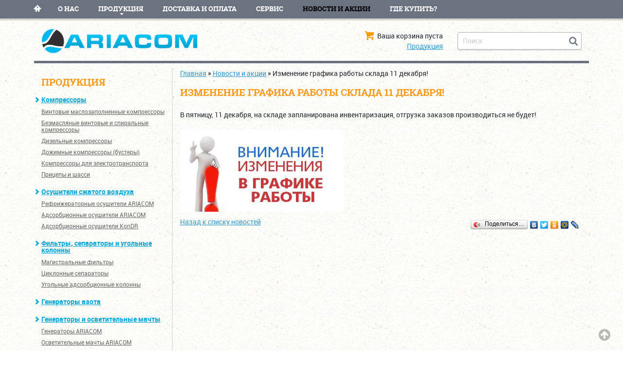

--- FILE ---
content_type: text/html; charset=utf-8
request_url: https://ariacom.ru/news/izmenenie_grafika_raboty_sklada_11_dekabrya/
body_size: 5692
content:
<!DOCTYPE html><html xmlns:xlink="http://www.w3.org/TR/xlink">
<head>
<meta http-equiv="Content-Type" content="text/html; charset=utf-8">
<meta name="skype_toolbar" content="skype_toolbar_parser_compatible">
<meta charset="utf-8">
<meta name="keywords" content='Изменение графика работы склада 11 декабря! Новости компании "ARIACOM". Новости. акции, распродажа, праздник, новинка, оборудование по подготовке сжатого воздуха, купить'>
<meta name="description" content='Изменение графика работы склада 11 декабря! "ARIACOM" - ведущая компания, в сферах производства, продаж и обслуживания оборудования по подготовке сжатого воздуха. Главные новинки. События. Акции.'>
<meta name="format-detection" content="telephone=no">
<meta content="width=device-width, initial-scale=1, shrink-to-fit=no" name="viewport">
<title>Изменение графика работы склада 11 декабря! Новости компании "ARIACOM". Новинки оборудования по подготовке сжатого воздуха.</title>
<link rel="icon" href="/favicon_aria.ico" type="image/x-icon">
<link rel="shortcut icon" href="/favicon_aria.ico" type="image/x-icon">
<script src="/templates/aria_bs/js/i18n.ru.js" type="text/javascript"></script><script src="/templates/aria_bs/js/cdn/jquery.min.js" type="text/javascript"></script><script src="/templates/aria_bs/js/jquery/jquery.fancybox.pack.js" type="text/javascript"></script><link href="/js/pneumatic_networks/css/app.ce4919ff.css" rel="stylesheet">
<link rel="stylesheet" href="/templates/aria_bs/css/styles.css?v=2.12" type="text/css" media="screen, projection">
<link rel="stylesheet" href="/templates/aria_bs/css/bootstrap.min.css" type="text/css" media="screen, projection">
<link rel="stylesheet" href="/templates/aria_bs/css/styles_new.css?v=31" type="text/css" media="screen, projection">
<script src="/templates/aria_bs/js/cdn/popper.min.js"></script><script src="/templates/aria_bs/js/bootstrap.min.js" type="text/javascript"></script><script src="/js/jquery/jquery.cookie.js?22151" type="text/javascript" charset="utf-8"></script><script src="/templates/aria_bs/js/cdn/jquery-ui.js"></script><script src="//api-maps.yandex.ru/2.1.4/?lang=ru-RU" type="text/javascript"></script><script src="/templates/aria_bs/js/jquery/superfish.js" type="text/javascript"></script><script src="/templates/aria_bs/js/jquery/camera.js" type="text/javascript"></script><script src="/templates/aria_bs/js/jquery/jquery.easing.1.3.js" type="text/javascript"></script><link rel="stylesheet" href="/templates/aria_bs/js/slick_slider/slick.css" type="text/css" media="screen, projection">
<link rel="stylesheet" href="/templates/aria_bs/js/slick_slider/slick-theme.css" type="text/css" media="screen, projection">
<script src="/templates/aria_bs/js/slick_slider/slick.min.js" type="text/javascript"></script><script src="/templates/aria_bs/js/jquery/jquery.bxslider.min.js" type="text/javascript"></script><script src="/templates/aria_bs/js/jquery/jquery.formstyler.min.js" type="text/javascript"></script><script src="/templates/aria_bs/js/jquery.zoom.min.js" type="text/javascript"></script><script src="/templates/aria_bs/js/__common.js" type="text/javascript"></script><script src="/templates/aria_bs/js/jquery/jquery.form.min.js" type="text/javascript"></script><script src="/templates/aria_bs/js/main.js?v=1.4" type="text/javascript"></script><!--[if lte IE 7]> 
<script src="/templates/aria_bs/js/ie6/warning.js"></script><script>window.onload=function(){e("/templates/aria_bs/js/ie6/")}</script>
<![endif]--><!--[if gte IE 9]> 
    <style type="text/css">
       .gradient {filter:none;}
    </style>
<![endif]--><!--[if lt IE 9]> 
    <script src="http://html5shiv.googlecode.com/svn/trunk/html5.js"></script>
    <script src="http://css3-mediaqueries-js.googlecode.com/svn/trunk/css3-mediaqueries.js"></script>
<![endif]-->
</head>
<body>
<div class="page-wrapper">
<div class="page-content">
<div id="top"><nav class="navbar navbar-expand-md navbar-dark"><div class="container">
<div class="row sb">
<div class="col-9 d-md-none"><form id="search" action="/search/search_do/" method="get" accept-charset="utf-8">
<input type="text" placeholder="Поиск" name="text" class="search-text"><input type="hidden" name="searchid" value="2305265"><input type="hidden" name="l10n" value="ru"><input type="hidden" name="reqenc" value=""><input type="submit" value="найти" class="search-button">
</form></div>
<div class="col-3 d-md-none text-center short-basket"><a href="/catalog/" class="count">0</a></div>
</div>
<button class="navbar-toggler" type="button" data-toggle="collapse" data-target="#navbarstop" aria-controls="navbarstop" aria-expanded="false" aria-label="Toggle navigation"><span class="navbar-toggler-icon"></span></button><div class="collapse navbar-collapse" id="navbarstop"><ul class="navbar-nav mr-auto sf-menu">
<li class="nav-item home"><a href="/" title="Главная" class="nav-link">Главная</a></li>
<li class="nav-item"><a href="/o_kompanii/" title="О нас" class="nav-link">О нас</a></li>
<li class="nav-item dropdown">
<a href="/catalog/" title="Продукция" class="nav-link dropdown-toggle" id="dropdown01" data-toggle="dropdown" aria-haspopup="true" aria-expanded="false">Продукция</a><div class="dropdown-menu" aria-labelledby="dropdown01">
<a class="dropdown-item" href="/catalog/kompressory_ariacom/" title="Компрессоры ">Компрессоры </a><a class="dropdown-item" href="/catalog/osushiteli_szhatogo_vozduha_ariacom/" title="Осушители сжатого воздуха">Осушители сжатого воздуха</a><a class="dropdown-item" href="/catalog/filtry_i_separatory/" title="Фильтры, сепараторы и угольные колонны">Фильтры, сепараторы и угольные колонны</a><a class="dropdown-item" href="/catalog/generatory_azota_ariacom_italiya/" title="Генераторы азота ">Генераторы азота </a><a class="dropdown-item" href="/catalog/generatory_ariacom/" title="Генераторы и осветительные мачты">Генераторы и осветительные мачты</a><a class="dropdown-item" href="/catalog/resivery_vozduhosborniki/" title="Ресиверы (воздухосборники)">Ресиверы (воздухосборники)</a><a class="dropdown-item" href="/catalog/sistema_sbora_i_ochistki_kondensata_ariacom/" title="Системы сбора и очистки конденсата ">Системы сбора и очистки конденсата </a><a class="dropdown-item" href="/catalog/kondensatootvodchiki/" title="Конденсатоотводчики ">Конденсатоотводчики </a><a class="dropdown-item" href="/catalog/zapchasti_ariacom/" title="Запчасти и расходные материалы">Запчасти и расходные материалы</a>
</div>
</li>
<li class="nav-item"><a href="/dostavka_i_oplata/" title="Доставка и оплата" class="nav-link">Доставка и оплата</a></li>
<li class="nav-item"><a href="/servisnoe_obsluzhivanie/" title="Сервис" class="nav-link">Сервис</a></li>
<li class="nav-item active"><a href="/news/" title="Новости и акции" class="nav-link">Новости и акции</a></li>
<li class="nav-item"><a href="/dilery/" title="Где купить?" class="nav-link">Где купить?</a></li>
</ul></div>
</div></nav></div>
<header class="container" id="header" role="banner"><div class="row d-flex align-items-center">
<div class="col-12 col-md-4" id="logo">
<span class="d-none d-md-block name"></span><a class="pic" href="/" title="">
                    ARIACOM
                  </a>
</div>
<div class="col-md-5 d-none d-md-block" id="short-basket"><div class="d-none d-md-block">
<span class="summary">
                      Ваша корзина пуста
                    </span><span class="more"><a href="/catalog/" title="Продукция">
                        Продукция
                      </a></span>
</div></div>
<div class="col-9 col-sm-10 col-md-3 text-left text-md-right d-none d-md-block"><form id="search" action="/search/search_do/" method="get" accept-charset="utf-8">
<input type="text" placeholder="Поиск" name="text" class="search-text"><input type="hidden" name="searchid" value="2305265"><input type="hidden" name="l10n" value="ru"><input type="hidden" name="reqenc" value=""><input type="submit" value="найти" class="search-button">
</form></div>
</div></header><main class="container mb-2"><div class="row">
<div class="d-none d-md-block col-md-3 aside"><div class="block menu">
<div class="block-title">Продукция</div>
<ul>
<li class="item">
<a href="/catalog/kompressory_ariacom/" title="Компрессоры " class="lnk">Компрессоры </a><div class="sub"><ul>
<li><a href="/catalog/kompressory_ariacom/vintovye_elektricheskie_kompressory/" title="Винтовые маслозаполненные компрессоры">Винтовые маслозаполненные компрессоры</a></li>
<li><a href="/catalog/kompressory_ariacom/bezmaslyanye_kompressory/" title="Безмасляные винтовые и спиральные компрессоры">Безмасляные винтовые и спиральные компрессоры</a></li>
<li><a href="/catalog/kompressory_ariacom/kompressory_ariacom/" title="Дизельные компрессоры">Дизельные компрессоры</a></li>
<li><a href="/catalog/kompressory_ariacom/dozhimnye_kompressory_ariacom/" title="Дожимные компрессоры (бустеры)">Дожимные компрессоры (бустеры)</a></li>
<li><a href="/catalog/kompressory_ariacom/kompressory_ariacom_italiya/" title="Компрессоры для электротранспорта">Компрессоры для электротранспорта</a></li>
<li><a href="/catalog/kompressory_ariacom/pricepy_i_shassi/" title="Прицепы и шасси">Прицепы и шасси</a></li>
</ul></div>
</li>
<li class="item">
<a href="/catalog/osushiteli_szhatogo_vozduha_ariacom/" title="Осушители сжатого воздуха" class="lnk">Осушители сжатого воздуха</a><div class="sub"><ul>
<li><a href="/catalog/osushiteli_szhatogo_vozduha_ariacom/refrizheratornye_osushiteli_ariacom/" title="Рефрижераторные осушители ARIACOM">Рефрижераторные осушители ARIACOM</a></li>
<li><a href="/catalog/osushiteli_szhatogo_vozduha_ariacom/adsorbcionnye_osushiteli_ariacom/" title="Адсорбционные осушители ARIACOM">Адсорбционные осушители ARIACOM</a></li>
<li><a href="/catalog/osushiteli_szhatogo_vozduha_ariacom/adsorbcionnye_osushiteli_kondr/" title="Адсорбционные осушители KonDR">Адсорбционные осушители KonDR</a></li>
</ul></div>
</li>
<li class="item">
<a href="/catalog/filtry_i_separatory/" title="Фильтры, сепараторы и угольные колонны" class="lnk">Фильтры, сепараторы и угольные колонны</a><div class="sub"><ul>
<li><a href="/catalog/filtry_i_separatory/magistralnye_filtry_ariacom/" title="Магистральные фильтры ">Магистральные фильтры </a></li>
<li><a href="/catalog/filtry_i_separatory/ciklonnye_separatory_ariacom/" title="Циклонные сепараторы ">Циклонные сепараторы </a></li>
<li><a href="/catalog/filtry_i_separatory/ugolnye_adsorbcionnye_kolonny_ariacom_apc/" title="Угольные адсорбционные колонны ">Угольные адсорбционные колонны </a></li>
</ul></div>
</li>
<li class="item"><a href="/catalog/generatory_azota_ariacom_italiya/" title="Генераторы азота " class="lnk">Генераторы азота </a></li>
<li class="item">
<a href="/catalog/generatory_ariacom/" title="Генераторы и осветительные мачты" class="lnk">Генераторы и осветительные мачты</a><div class="sub"><ul>
<li><a href="/catalog/generatory_ariacom/generatory_ariacom/" title="Генераторы ARIACOM">Генераторы ARIACOM</a></li>
<li><a href="/catalog/generatory_ariacom/osvetitel_nye_machty_ariacom/" title="Осветительные мачты ARIACOM ">Осветительные мачты ARIACOM </a></li>
</ul></div>
</li>
<li class="item">
<a href="/catalog/resivery_vozduhosborniki/" title="Ресиверы (воздухосборники)" class="lnk">Ресиверы (воздухосборники)</a><div class="sub"><ul>
<li><a href="/catalog/resivery_vozduhosborniki/resivery_vozduhosborniki_ariacom/" title="Ресиверы (воздухосборники) ARIACOM">Ресиверы (воздухосборники) ARIACOM</a></li>
<li><a href="/catalog/resivery_vozduhosborniki/resivery_vozduhosborniki_kondr/" title="Ресиверы (воздухосборники) KonDR">Ресиверы (воздухосборники) KonDR</a></li>
</ul></div>
</li>
<li class="item"><a href="/catalog/sistema_sbora_i_ochistki_kondensata_ariacom/" title="Системы сбора и очистки конденсата " class="lnk">Системы сбора и очистки конденсата </a></li>
<li class="item"><a href="/catalog/kondensatootvodchiki/" title="Конденсатоотводчики " class="lnk">Конденсатоотводчики </a></li>
<li class="item">
<a href="/catalog/zapchasti_ariacom/" title="Запчасти и расходные материалы" class="lnk">Запчасти и расходные материалы</a><div class="sub"><ul>
<li><a href="/catalog/zapchasti_ariacom/vintovye_bloki_ariacom/" title="Винтовые блоки">Винтовые блоки</a></li>
<li><a href="/catalog/zapchasti_ariacom/maslo_ariacom/" title="Компрессорное масло">Компрессорное масло</a></li>
<li><a href="/catalog/zapchasti_ariacom/servisnye_nabory_dlya_to_elektricheskih_kompressorov_ariacom/" title="Сервисные наборы для ТО электрических компрессоров ARIACOM">Сервисные наборы для ТО электрических компрессоров ARIACOM</a></li>
<li><a href="/catalog/zapchasti_ariacom/servisnye_nabory_dlya_to_vintovyh_dizel_nyh_kompressorov_ariacom/" title="Сервисные наборы для ТО винтовых дизельных компрессоров ARIACOM">Сервисные наборы для ТО винтовых дизельных компрессоров ARIACOM</a></li>
<li><a href="/catalog/zapchasti_ariacom/komplekty_to_dlya_osushitelej/" title="Сервисные наборы для ТО осушителей сжатого воздуха ">Сервисные наборы для ТО осушителей сжатого воздуха </a></li>
<li><a href="/catalog/zapchasti_ariacom/al_ternativnye_produkty_dlya_oborudovaniya_storonnih_proizvoditelej/" title="Альтернативные продукты для сторонних производителей">Альтернативные продукты для сторонних производителей</a></li>
<li><a href="/catalog/zapchasti_ariacom/pricepy_i_shassi/" title="Прицепы и шасси">Прицепы и шасси</a></li>
</ul></div>
</li>
</ul>
</div></div>
<div class="col-md-9 main"><div class="row">
<div class="col-12 navibar" itemscope="" itemtype="http://schema.org/BreadcrumbList">
<span itemscope="" itemprop="itemListElement" itemtype="http://schema.org/ListItem"><a itemprop="item" href="/"><span itemprop="name">Главная</span><meta itemprop="position" content="1"></a></span> » <span itemscope="" itemprop="itemListElement" itemtype="http://schema.org/ListItem"><a itemprop="item" href="/news/"><span itemprop="name">Новости и акции</span><meta itemprop="position" content="2"></a></span> » <span class="current">Изменение графика работы склада 11 декабря!</span>
</div>
<div class="col-12 page-title"><div class="page-title"><h1>Изменение графика работы склада 11 декабря!</h1></div></div>
<div class="col-12 content">
<div class="clearfix"><div><p>В пятницу, 11 декабря, на складе запланирована инвентаризация, отгрузка заказов производиться не будет!</p>
<p><img style="float: left;" src="/images/novosti/0b3fa5a2dc6103efab24e1f830e6a9a0.jpg" alt="" width="336" height="168" /></p></div></div>
<div class="clearfix">
<div class="social" style="float:right;">
<div class="plusone"><div class="g-plusone" data-size="small" data-count="true"></div></div>
<script type="text/javascript">
				jQuery(document).ready(function(){ jQuery.getScript('//yandex.st/share/share.js', function() {
			new Ya.share({
				'element': 'ya_share1',
				'elementStyle': {
					'type': 'button',
					'linkIcon': true,
					'border': false,
					'quickServices': ['yaru', 'vkontakte', 'facebook', 'twitter', 'odnoklassniki', 'moimir', 'lj']
				},
				'popupStyle': {
					'copyPasteField': true
				}
			 });
					});
				});
			</script><span id="ya_share1"></span>
</div>
<a href="../">Назад к списку новостей</a>
</div>
</div>
</div></div>
</div></main>
</div>
<footer class="footer"><div class="container"><ul class="row pt-3 foot-nav">
<li class="col-12 col-md-3 mb-3 item">
<span class="title"></span><ul>
<li><a href="/o_kompanii/" title="О компании">О компании</a></li>
<li><a href="/otzyvy/" title="Отзывы о нас">Отзывы о нас</a></li>
<li><a href="/oborudovanie_ariacom_v_rabote/" title="Наше оборудование в работе">Наше оборудование в работе</a></li>
<li><a href="/servisnoe_obsluzhivanie/" title="Сервис и услуги">Сервис и услуги</a></li>
<li><a href="/faq/" title="Часто задаваемые вопросы">Часто задаваемые вопросы</a></li>
<li><a href="/stati/" title="Статьи">Статьи</a></li>
</ul>
</li>
<li class="col-12 col-md-3 mb-3 item">
<span class="title">Информация для  дилеров</span><ul><li><a href="https://ariacom.ru/for_dilers/" title="Личный кабинет дилера">Личный кабинет дилера</a></li></ul>
</li>
<li class="col-12 col-md-3 mb-3 item text-md-right">
<span class="title">Сервисное обслуживание</span><ul>
<li><a href="/service/" title="Напоминание о техническом обслуживании">Напоминание о техническом обслуживании</a></li>
<li><a href="https://ariacom.ru/services/" title="Личный кабинет по сервисному обслуживанию">Личный кабинет по сервисному обслуживанию</a></li>
</ul>
</li>
<li class="col-12 col-md-3 mb-3 item text-md-right">
<span class="title">ИНФОРМАЦИОННАЯ ПОДДЕРЖКА</span><ul><li><a href="mailto:info@ariacom.ru">info@ariacom.ru</a></li></ul>
</li>
</ul></div>
<div class="copyrights">
<div class="container"><div class="row">
<div class="col-12 col-md-6"><a href="/" title="" class="logo">ariacom</a></div>
<div class="col-12 col-md-6 text-left text-md-right"><span class="copy">® Все права защищены. 2013-2025. </span></div>
</div></div><!-- Yandex.Metrika counter -->
<script type="text/javascript" >
   (function(m,e,t,r,i,k,a){m[i]=m[i]||function(){(m[i].a=m[i].a||[]).push(arguments)};
   m[i].l=1*new Date();k=e.createElement(t),a=e.getElementsByTagName(t)[0],k.async=1,k.src=r,a.parentNode.insertBefore(k,a)})
   (window, document, "script", "https://mc.yandex.ru/metrika/tag.js", "ym");

   ym(26531865, "init", {
        clickmap:true,
        trackLinks:true,
        accurateTrackBounce:true,
        webvisor:true
   });
</script>
<noscript><div><img src="https://mc.yandex.ru/watch/26531865" style="position:absolute; left:-9999px;" alt="" /></div></noscript>
<!-- /Yandex.Metrika counter --></div></footer>
</div>
<a id="toper" href="#"><span>Наверх</span></a><div id="feedback" style="display:none;"><form xmlns="http://www.w3.org/1999/xhtml" method="post" action="/webforms/ajax_send/" enctype="multipart/form-data" class="ajaxForm" id="form_261"><input type="hidden" name="system_email_to" value="8048"></input><div class="form_element"><label><span class="title">Имя:</span><input type="text" name="data[new][name]" class="styler"></input></label></div><div class="form_element"><label class="required"><span class="title">Телефон: *</span><input type="text" name="data[new][phone]" class="styler"></input></label></div><div class="form_element"><label><span class="title">Желаемое время звонка:</span><input type="text" name="data[new][vash_telefon]" class="styler"></input></label></div><div class="form_element"><label><span class="title">Тема звонка:</span><input type="text" name="data[new][tema_zvonka]" class="styler"></input></label></div><div class="form_element"><label><span class="title">Сообщение:</span><textarea name="data[new][text]" class="styler"></textarea></label></div><input type="text" class="textinputs control" name="data[new][control]"></input><input type="hidden" name="system_form_id" value="261"></input><input type="hidden" name="ref_onsuccess" value="/webforms/posted/261/"></input><div class="form__rules">
	  		Нажимая на кнопку «Отправить» Вы даете согласие на <a href="/soglasie_na_obrabotku_personalnyh_dannyh/" target="_blank">обработку персональных данных</a></div><div class="form_buttons"><input type="submit" class="button styler" value="Отправить"></input></div></form>
</div>
<script>
          (function(w, d, s, h, id) {
          w.roistatProjectId = id; w.roistatHost = h;
          var p = d.location.protocol == "https:" ? "https://" : "http://";
          var u = /^.*roistat_visit=[^;]+(.*)?$/.test(d.cookie) ? "/dist/module.js" : "/api/site/1.0/"+id+"/init?referrer="+encodeURIComponent(d.location.href);
          var js = d.createElement(s); js.charset="UTF-8"; js.async = 1; js.src = p+h+u; var js2 = d.getElementsByTagName(s)[0]; js2.parentNode.insertBefore(js, js2);
          })(window, document, 'script', 'cloud.roistat.com', '45b086772ed2191eaae55bc72b3ba534');
        </script><script>
          document.addEventListener('DOMContentLoaded', function() {
          setTimeout(() => {
          for(let el of document.querySelectorAll('iframe.lazy')) {
          el.src = el.dataset.src;
          }
          }, 2000);
          });
        </script>
</body>
</html>


--- FILE ---
content_type: text/css
request_url: https://ariacom.ru/js/pneumatic_networks/css/app.ce4919ff.css
body_size: 693
content:
.popup{border:1px solid #cfcfcf;background:#fff;border-radius:10px;position:absolute;padding:7px 10px;box-shadow:0 5px 10px -4px rgba(0,0,0,.4);cursor:pointer}.popup-content{text-align:center;color:#69717c;font-size:12px}.popup-content:hover{color:#39c;text-decoration:underline}.popup-top:after{bottom:-11px;transform:translate(-7px)}.popup-bottom:after,.popup-top:after{position:absolute;content:"";display:block;width:14px;height:12px;background:url(/img/arrow-down.svg) no-repeat;left:50%}.popup-bottom:after{top:-11px;transform:translate(-7px) rotate(180deg)}.popup-content h2{text-align:left;text-transform:uppercase;font-size:20px;margin:0}.popup-content h2.path0{color:#45745b}.popup-content h2.path1{color:#cf6b27}.popup-content h2.path2{color:#522a7f}.popup-content h2.path3{color:#d7c641}.popup-content h2.path4{color:#8eb643}.popup-content h2.path5{color:#ae0e19}.popup-content h2.path6{color:#302c7c}.popup-content ul{padding:0 0 0 20px;text-align:left}.popup-content p{text-align:left}.popup-content p strong{color:#00b7f4}body,html,svg{width:100%}svg{height:100%}#app{position:relative;width:1140px}#app .popup{transition:opacity .2s ease-out}#app .app-list{position:absolute;top:20px;left:20px}#app .clickable{cursor:pointer}.app-list-description{position:absolute;left:300px;top:24px;width:190px;border:1px solid #ddd;box-shadow:1px 2px 5px rgba(0,0,0,.1);border-radius:5px;padding:10px;box-sizing:border-box;background:#fff}.app-list-description p{margin:0}.element-selected{color:orange!important;text-decoration:none;font-weight:700}.app-list{padding:15px;border:1px solid #ddd;border-radius:5px;background:#fff}.app-list ul{padding:0;list-style:none;margin:0}

--- FILE ---
content_type: text/css
request_url: https://ariacom.ru/templates/aria_bs/css/styles.css?v=2.12
body_size: 15133
content:
@import url(fonts/roboto.css);
/* Eric Meyer's CSS Reset */
html, body, div, span, applet, object, iframe,
h1, h2, h3, h4, h5, h6, p, blockquote, pre,
a, abbr, acronym, address, big, cite, code,
del, dfn, em, img, ins, kbd, q, s, samp,
small, strike, /*strong, */sub, sup, tt, var,
/*b, u, i, */center,
dl, dt, dd, ol, ul, li,
fieldset, form, label, legend,
table, caption, tbody, tfoot, thead, tr, th, td,
article, aside, canvas, details, embed,
figure, figcaption, footer, header, hgroup,
menu, nav, output, ruby, section, summary,
time, mark, audio, video {
	margin: 0;
	padding: 0;
	border: 0;
	font-size: 100%;
	font: inherit;
	vertical-align: baseline;
}
input[type=checkbox], input[type=radio] {
    box-sizing: border-box;
    margin: 0 5px 0 0;
}
/* HTML5 display-role reset for older browsers */
article, aside, details, figcaption, figure,
footer, header, hgroup, menu, nav, section {
	display: block;
}
body {
	line-height: 1;
}
ol, ul {
	list-style: none;
}
blockquote, q {
	quotes: none;
}
blockquote:before, blockquote:after,
q:before, q:after {
	content: '';
	content: none;
}
table {
	border-collapse: collapse;
	border-spacing: 0;
}
/* End of Eric Meyer's CSS Reset */

html {
	height: 100%;
	-webkit-tap-highlight-color: rgba(0, 0, 0, 0); 
}
article, aside, details, figcaption, figure, footer, header, hgroup, main, nav, section, summary {
	display: block;
}

body {
	color: #69717c;
	font-size: 14px;
	line-height: 18px;
	font-family: 'Roboto', Arial, Verdana, sans-serif;
	background: #fff url(../images/main_bg.png) repeat 0 0;  
	height: 100%;
	-webkit-font-smoothing:none;
}
button, input, textarea, select {
	font-family: 'Roboto_Slab', Arial, Verdana, sans-serif;
	font-size: 14px;
	line-height: 18px;
	outline: none;
}
a {
	color: #3399cc;
	text-decoration: underline;
}
a,a:before,a:after,input.button,.catalog li,.filter label {
	transition: color 0.2s linear,background-color 0.2s linear,border-color 0.2s linear,box-shadow 0.2s linear;
	-ms-transition: color 0.2s linear,background-color 0.2s linear,border-color 0.2s linear,box-shadow 0.2s linear;
	-moz-transition: color 0.2s linear,background-color 0.2s linear,border-color 0.2s linear,box-shadow 0.2s linear;
	-o-transition: color 0.2s linear,background-color 0.2s linear,border-color 0.2s linear,box-shadow 0.2s linear;
	-webkit-transition: color 0.2s linear,background-color 0.2s linear,border-color 0.2s linear,box-shadow 0.2s linear;
}
a:hover {
	text-decoration: none;
}
a:active {background-color:rgba(255, 255, 255, 0);}
a img {
	border: 0;
}
img {
	border-color: #ffcc00;
	max-width: 100%;
	height: auto;
	/*width: auto\9; ie8 */
	-ms-interpolation-mode: bicubic;
}
::-moz-selection {
	background: #339933;
	color: #fff;
	text-shadow: none;
}
::selection {
	background: #339933;
	color: #fff;
	text-shadow: none;
}
.placeholder {
	color: #ccc !important;
}
::-webkit-input-placeholder {
	color: #ccc !important;
	-moz-opacity: 1.0;
  opacity: 1.0;
  -khtml-opacity: 1.0;
}
:-moz-placeholder {
/* Firefox 18- */
	color: #ccc !important;
	-moz-opacity: 1.0;
  opacity: 1.0;
  -khtml-opacity: 1.0;
}
::-moz-placeholder {
/* Firefox 19+ */
	color: #ccc !important;
  -moz-opacity: 1.0;
  opacity: 1.0;
  -khtml-opacity: 1.0;
}
:-ms-input-placeholder {
	color: #ccc !important;
  filter:progid:DXImageTransform.Microsoft.Alpha(opacity=100);
  opacity: 1.0;
  -khtml-opacity: 1.0;
}
/* ------------------------------------------------------------------------------------- */
/* --------------------------------------  All Positions  ------------------------------ */
/* ------------------------------------------------------------------------------------- */

#page {
	min-height: 100%;
	height: auto !important;
	height: 100%;
  position:relative;
  width:100%;
  overflow:hidden; 
}   
#page,footer{min-width:1170px;}

.wrapper,.wrapperpad {max-width:1170px;margin:0 auto;}
.wrapperpad {max-width:1130px;padding:0 20px;}  

/* Middle
-----------------------------------------------------------------------------*/

.middle {
	width: 100%;
	position: relative; 
  padding-bottom:280px;
  border-top:5px solid #69717c;
}
.main-page #partners {padding:0 0 260px 0;}
.middle:after {
	display: table;
	clear: both;
	content: '';
}
.container {
	width: 100%;
	float: left;
}
main {
  padding-left:300px;padding-right:12px; 
}
/* Left Sidebar
-----------------------------------------------------------------------------*/
aside {
	float: left;
	width: 260px;
	margin-left: -100%;
	position: relative;
} 
aside:after {
 content:"";position:absolute;display:block;width:1px;background:#c0c0c0;top:3%;height:94%;right:-10px;
}
.full main {padding-left:0;border-left:0;}
.full aside {display:none;}




nav .home a.lnk,.mail:after,.phone:after,#basket .summary:after,#short-basket .summary:after,#search .search-button,#catalog-row .name b:after,.faq:after,.faq .question:after,.faq .question:before,.copyrights .logo,.menu a.lnk:after,.object .main-pic a:after,ul.faq-projects li a.name:after,.faq-project .title .action,#toper {background:url(../images/backs.png) no-repeat 0 0;}

#top {
  background:#6b7380;
  position:relative;
}
#top:after {content:"";display:block;height:4px;background-color:rgba(153,153,153,0.4);position:absolute;top:100%;width:100%;left:0;}
nav:after {content:"";display:block;height:0;overflow:hidden;clear:both;}
nav ul {display:table;font-size:0;display:block;}
nav .item {
	display: -moz-inline-stack;
	display: inline-block;
	*zoom: 1;
	*display: inline;
	vertical-align:middle;	
	margin:0 0 0 1px;
	position:relative;
}
nav .item:after {content:"";display:block;position:absolute;width:1px;height:20px;background:#89919e;left:-1px;top:50%;margin-top:-10px;}
nav a.lnk,.mail{
  display:block;
	font-size:14px;line-height:18px;
  font-family: 'Roboto_SlabBold';
  color:#fff;
  text-transform:uppercase;
  text-decoration:none;
  padding:9px 20px;
  position:relative;
}
nav .item:hover a.lnk,nav .item.act a.lnk {color:#000;}

nav .home {margin:0 14px;}
nav .home:after {display:none;}
nav .home a.lnk {
text-indent:-9999px;
width:16px;
height:14px;
background-position:-150px -400px;
padding:0;
}
nav .home a.lnk:hover {
background-position:-100px -450px;
}
nav a.with-sub:after {
  content:"";
  display:block;
  height:4px;width:5px;
	background: url('[data-uri]') no-repeat 0 0;
	position:absolute;
	left:50%;margin-left:-2px;bottom:5px;
	z-index:1;
}
nav .sub {position:absolute;top:100%;display:block;position:absolute;background:#f7941d;font-size:12px;left:50%;margin-left:-80px;width:160px;z-index:901;margin-top:4px;display:none;}
nav .sub .sub {
  left:100%;margin-left:4px;top:-19px;
  background:#fff;
}
nav .sub ul {display:block;padding:5px 0;line-height:0;text-align:center;}
nav .sub li {display:block;margin:10px 0;position:relative;padding:0 15px;}
nav .sub a {color:#fff;font-size:12px;line-height:14px;position:relative;text-decoration:none;display:block;}
nav .sub li:hover a {color:#000;}
nav ul ul a.with-sub:after {
	background: url('[data-uri]') no-repeat 0 0;
  left:auto;bottom:auto;right:-5px;top:50%;margin-top:-3px;
  height:8px;
}
nav .sub .sub a {color:#000;}
nav .sub .sub li:hover a {color:#f7941d;}

.mail {float:right;color:#fd9a19;text-decoration:underline;position:relative;padding:0;margin:9px 0;padding-left:22px;}
.mail:hover {text-decoration:none;}

.mail:after {content:"";display:block;width:14px;height:11px;position:absolute;left:0;top:50%;margin-top:-5px;background-position:-250px -300px;}

header {padding:18px 0;display:table;font-size:0;text-align:center;}
#logo,#contacts,#basket,#short-basket,#search {
	display: -moz-inline-stack;
	display: inline-block;
	*zoom: 1;
	*display: inline;
	vertical-align:middle;
	margin-left:0;
	/*margin-left:1.7%; */
	width:100%;
  /*width:18.65%; */
	text-align:right;
}
#logo {width:337px;/*width:28.8%;*/height:72px;position:relative;margin-left:0;text-align:left;}
#logo .pic {
	display:block;
	height:53px;
	top:11px;
	text-indent:-9999px;
	position:relative;
	background: url(../images/logo.png) no-repeat;
	background-size: contain;
}
#logo .name {position:absolute;font-size:15px;
font-family: 'Roboto_Medium';
color:#5cacda;width:100%;text-align:right;padding:3px 0 0 0;}

#contacts,#basket,#short-basket {margin-top:8px;}
.phone {color:#fd9a19;font-size:22px;font-family: 'Roboto_Slab';padding:0 0 0 27px;position:relative;
	display: -moz-inline-stack;
	display: inline-block;
	*zoom: 1;
	*display: inline;
}
.phone:after {content:"";display:block;position:absolute;background-position:-350px -200px;width:20px;height:20px;left:0;top:50%;margin-top:-10px;}

#basket,#short-basket {width:305px;font-size:12px;margin-top:6px;margin-right:32px;}
#basket .summary,#short-basket .summary {
	display: -moz-inline-stack;
	display: inline-block;
	*zoom: 1;
	*display: inline;
	padding:0 0 2px 25px;
	position:relative;
}
#basket .summary:after,#short-basket .summary:after {
  content:"";display:block; height:18px;width:18px;position:absolute;left:0;top:50%;margin-top:-11px;
  background-position:-300px -250px;
}
#basket .count,#short-basket .count {color:#fd9a19;font-weight:bold;}

.basket table {width:100%;}
.basket td {text-align:center;}
.basket td.name {width:50%;text-align:left;}
.basket thead td {font-weight:bold;}
a.del {text-decoration:none;font-size:18px;line-height:18px;
	display: -moz-inline-stack;
	display: inline-block;
	*zoom: 1;
	*display: inline;
}


.more {display:block;margin-top:-2px;}
.more a {color:#3399cc;
	display: -moz-inline-stack;
	display: inline-block;
	*zoom: 1;
	*display: inline;
	text-decoration:none;	
	font-size:14px;
	line-height:13px;
}
.more a {border-bottom:1px solid #3399cc;}
.more a.modal {border-bottom-style: dashed;}
.more a:hover {border-color:transparent;}

#search {position:relative;}  
#search .search-text {
	display:block;
	height:36px;
	font-size: 14px;
	line-height:36px;
	padding:0 38px 0 10px;
    box-sizing: border-box;
    -moz-box-sizing: border-box;
    -webkit-box-sizing: border-box;
    width:100%;
    background:rgba(255,255,255,1);
    border:1px solid #acb0b7;
    -webkit-box-shadow: 0px 2px 0px 0px rgba(153, 153, 153, 0.3);
    -moz-box-shadow:    0px 2px 0px 0px rgba(153, 153, 153, 0.3);
    box-shadow:         0px 2px 0px 0px rgba(153, 153, 153, 0.3);
}
#search .search-button {display:block;position:absolute;z-index:1;top:1px;right:1px;text-indent:-9999px;width:34px;height:34px;border:0;background-color:transparent;background-position:-192px -342px;cursor:pointer;}

#catalog-row {border-top:5px solid #69717c;margin-top:10px;}
#catalog-row h1 {
font-size:20px;line-height:24px;
font-family: 'Roboto_SlabBold';
color:#69717c;
padding:10px 0;
text-transform:uppercase;
text-align:center;
}
#catalog-row ul,#pluses-row ul,.foot-nav {
  display:block;display:table;font-size:0; /*margin:0 -15px;*/  width:100%;
  
}
#catalog-row li,#pluses-row li,.foot-nav .item {
	display: -moz-inline-stack;
	display: inline-block;
	*zoom: 1;
	*display: inline;
	vertical-align:top;
	/*width:270px;margin:0 15px; */
	width:23%;margin:0 0 0 2.66%;
}
#catalog-row li{
	width:30%;
}
#catalog-row li:first-child,#pluses-row li:first-child,.foot-nav .item:first-child {margin-left:0;}
#catalog-row li:first-child{margin: 0 0 0 2.66%}
#catalog-row .pic {display:block;
 height:220px;
 text-align:center;
 position:relative;
 background:#fff;
}
#catalog-row .pic:after,#catalog-row .name:after {content:"";
font-size:0;
	display: -moz-inline-stack;
	display: inline-block;
	*zoom: 1;
	*display: inline;
	vertical-align:middle;
	width:0;height:100%;min-height:100%;
}
#catalog-row .pic img,#catalog-row .name b {
	display: -moz-inline-stack;
	display: inline-block;
	*zoom: 1;
	*display: inline;
	vertical-align:middle;
	max-height:100%;
	font-weight:normal;
}

#catalog-row .name {
 background:#4e5766;
 color:#fff;
 display:block;
 font-size:20px;
 height:56px; 
 position:relative;
 font-family: 'Roboto_SlabBold';
 font-size:18px;line-height:22px;
 text-transform:uppercase;
 padding:4px 45px 4px 15px; 
 -webkit-box-shadow: inset 0px -3px 0px 0px rgba(0, 0, 0, 0.2);
-moz-box-shadow:    inset 0px -3px 0px 0px rgba(0, 0, 0, 0.2);
box-shadow:         inset 0px -3px 0px 0px rgba(0, 0, 0, 0.2);
	transition: background-color 0.2s linear;
	-ms-transition: background-color 0.2s linear;
	-moz-transition: background-color 0.2s linear;
	-o-transition: background-color 0.2s linear;
	-webkit-transition: background-color 0.2s linear;
  
}
#catalog-row .name b {width:100%;overflow:hidden;}
#catalog-row .name b:after {content:"";display:block;width:16px;height:26px;position:absolute;right:16px;top:50%;margin-top:-13px;background-position:-450px -100px;}

#catalog-row a:hover .name {background-color:#00b9d1;}
#main-row {margin-top:20px;}
.cols {display:table;font-size:0;width:100%;}
.cols .col {
	display: -moz-inline-stack;
	display: inline-block;
	*zoom: 1;
	*display: inline;
	vertical-align:top;
	width:100%;
	margin-left:2.66%;
	font-size:14px;
}
.cols .col:first-child {margin-left:0;}
.cols .col-50 {width:48.66%;}
.cols .col-25 {width:23%;}

.block-title,.page-title h1 {font-size:20px;line-height:18px;color:#fd9a19;font-family: 'Roboto_SlabBold';text-transform:uppercase;padding:20px 0;}

.btn.more {
  font-family: 'Roboto_Slab';
  font-size:15px;
  background:#00b7f1;
	display: -moz-inline-stack;
	display: inline-block;
	*zoom: 1;
	*display: inline;
	text-transform:uppercase;height:32px;line-height:32px; 
  text-decoration:none;color:#fff;padding:0 15px; 
  
 -webkit-box-shadow: inset 0px -2px 0px 0px rgba(0, 0, 0, 0.1);
-moz-box-shadow:    inset 0px -2px 0px 0px rgba(0, 0, 0, 0.1);
box-shadow:         inset 0px -2px 0px 0px rgba(0, 0, 0, 0.1);    
}
.btn.more:hover {background-color:#fd9a19;}

.last-news dt {color:#69717c;font-size:11px;line-height:11px;margin-bottom:4px;}
.last-news dd {font-size:13px;line-height:15px;text-transform:uppercase;margin-bottom:20px;}

.faq {position:relative;padding:0 0 30px 0;}
.faq:after {content:"";
   display:block;
   width:65px;height:75px;
   background-position:0 -500px;
   margin:0 auto;
   margin-top:-10px;
}
.faq .block-title {margin-bottom:-8px;}
.faq li {position:relative;padding:0 0 32px 0;display:none;} 
.faq li:first-child {display:block;}

.faq .question {border:1px solid #cbccce;display:block;
-webkit-border-radius: 12px;
-moz-border-radius: 12px;
border-radius: 12px;
position:relative;
font-size:12px;
	transition: color 0.2s linear,background-color 0.2s linear,border-color 0.2s linear,box-shadow 0.2s linear;
	-ms-transition: color 0.2s linear,background-color 0.2s linear,border-color 0.2s linear,box-shadow 0.2s linear;
	-moz-transition: color 0.2s linear,background-color 0.2s linear,border-color 0.2s linear,box-shadow 0.2s linear;
	-o-transition: color 0.2s linear,background-color 0.2s linear,border-color 0.2s linear,box-shadow 0.2s linear;
	-webkit-transition: color 0.2s linear,background-color 0.2s linear,border-color 0.2s linear,box-shadow 0.2s linear;
padding:5px 25px;color:#4e5766;height:72px;text-decoration:none;display:table-cell;vertical-align:middle;}

.faq .question span {overflow:hidden;
	display: -moz-inline-stack;
	display: inline-block;
	*zoom: 1;
	*display: inline;
	vertical-align:middle;	
	height:auto;	
	max-height:100%;
  text-align:center;	
}
.faq .question:after,.faq .question:before {
  content:"";
  display:block;
  height:33px;width:38px;
  background-position:-500px -150px;
  top:100%;
  position:absolute;left:58%;
}
.faq .question:before {
  background-position:-550px -150px;
  filter:progid:DXImageTransform.Microsoft.Alpha(opacity=0);
  -moz-opacity: 0;
  -khtml-opacity: 0;
  opacity: 0;
  	transition: opacity 0.2s linear;
	-ms-transition: opacity 0.2s linear;
	-moz-transition: opacity 0.2s linear;
	-o-transition: opacity 0.2s linear;
	-webkit-transition: opacity 0.2s linear;
	z-index:2;
	
}
.faq .question:hover{
  background:#fff;
  color: #3399cc;
}
.faq .question:hover:before {
  filter:progid:DXImageTransform.Microsoft.Alpha(opacity=100);
  -moz-opacity: 1.0;
  -khtml-opacity: 1.0;
  opacity: 1.0;
}



.faq .bx-wrapper .bx-viewport {left:auto;border:0;}
.faq .bx-wrapper li {display:block;}
.faq .bx-wrapper .bx-pager  {bottom:-88px;}
#pluses-row {border-top:5px solid #69717c;margin-top:20px;margin-bottom:40px;}
#pluses-row .block-title {color:#4e5766;
font-family: 'Roboto_SlabBold';
font-size:32px;
text-align:center;
line-height:32px;padding:20px 0;
}
#pluses-row li {
text-align:center;
}
#pluses-row .pic {
   display:block;
   width:148px;height:148px;
	-webkit-border-radius: 50%;
  -moz-border-radius: 50%;
  border-radius: 50%;
  border:2px solid #ccc;
  overflow:hidden;
  text-align:center;
  margin:0 auto 10px auto;
}
#pluses-row .pic:after {
  content:"";
	display: -moz-inline-stack;
	display: inline-block;
	*zoom: 1;
	*display: inline;
	vertical-align:middle;
	width:0;height:100%;min-height:100%;
}
#pluses-row img {
	display: -moz-inline-stack;
	display: inline-block;
	*zoom: 1;
	*display: inline;
	vertical-align:middle;
}
#pluses-row .name {
  display:block;color:#69717c;
  font-family: 'Roboto_SlabBold';
   font-size:18px;line-height:18px;
   text-transform:uppercase;
   height:36px;display:table-cell;vertical-align:middle;
   margin:10px auto;display:block;
}
#pluses-row .text {font-size:12px;color:#999;margin-top:20px;}

#partners {background:rgba(78,87,102,0.7);}
/*#partners ul {display:table;font-size:0;padding:20px 0;text-align:center;margin:0 auto;}
#partners li {
	display: -moz-inline-stack;
	display: inline-block;
	*zoom: 1;
	*display: inline;
	vertical-align:middle;
	padding:0 40px;
	position:relative;
	margin-left:1px;
}*/
#partners li:after {content:"";position:absolute;display:block;width:0;height:100%;border-left:1px dotted #fff;top:0;left:-1px;}
#partners li:first-child {margin-left:0;}
#partners li:first-child:after {display:none;}
#partners img {vertical-align:middle;
  filter:progid:DXImageTransform.Microsoft.Alpha(opacity=50);
  -moz-opacity: 0.5;
  -khtml-opacity: 0.5;
  opacity: 0.5;
  	transition: opacity 0.2s linear;
	-ms-transition: opacity 0.2s linear;
	-moz-transition: opacity 0.2s linear;
	-o-transition: opacity 0.2s linear;
	-webkit-transition: opacity 0.2s linear;
}
#partners li:hover img {
  filter:progid:DXImageTransform.Microsoft.Alpha(opacity=100);
  -moz-opacity: 1.0;
  -khtml-opacity: 1.0;
  opacity: 1.0;
}
#partners .block-title {text-align:center;font-size:18px;line-height:18px;padding:8px 0 0 0;margin:0 0 -8px 0;color:#fff;}

aside .block {
  padding-left:12px;
}
.menu li {display:block;line-height:14px;}
.menu .item {margin:0 0 22px 0;}
.menu a.lnk {
color:#00a6d5;
font-family: 'RobotoBold';
position:relative;

}
.menu a.lnk:after {content:"";display:block;position:absolute;width:8px;height:10px;background-position:-500px -50px;left:-12px;top:5px;}
.menu .sub ul {display:block;padding:10px 0 0 0;}
.menu .sub li {line-height:14px;margin:0 0 9px 0;}
.menu .sub a {font-size:12px;color:#666;}

.short-view {margin:0 0 20px 0;}
.object .pics {float:left;width:45%;}
.object .pics img {margin:0 !important;}
.object .main-pic a {display:block;position:relative;border:3px solid #ccc;}
.object .main-pic a:after {content:"";display:block;height:28px;width:28px;background-position:-550px 0;position:absolute;top:10px;left:10px;
  	transition: opacity 0.2s linear;
	-ms-transition: opacity 0.2s linear;
	-moz-transition: opacity 0.2s linear;
	-o-transition: opacity 0.2s linear;
	-webkit-transition: opacity 0.2s linear;
}
.object .main-pic a:hover:after{
  filter:progid:DXImageTransform.Microsoft.Alpha(opacity=0);
  -moz-opacity: 0;
  -khtml-opacity: 0;
  opacity: 0;
}
.object .info {padding-left:48%;}
.object .block-buy {text-align:left;line-height:34px;min-height:34px;color:#69717c;font-size:16px;
font-family: 'Roboto_SlabBold';
margin:0;
}
.object .block-buy .price {font-size:24px;}
.object .btn.buy {height:34px;line-height:34px;font-size:18px;float:right;margin:0;}

.object .feedback {text-align:right;margin:0 0 20px 0;}
.object .feedback img {margin:0 !important;}
.object .social {margin:10px 0 0 0;}

.object .feedback a.modal {text-decoration:none;border-bottom:1px solid #3399cc;font-size:16px;line-height:16px;
	display: -moz-inline-stack;
	display: inline-block;
	*zoom: 1;
	*display: inline;
}
.object .feedback a.modal {border-bottom-style: dashed;}
.object .feedback a:hover {border-color:transparent;}

.object .title {font-family: 'Roboto_SlabBold';color:#69717c;font-size:16px;text-transform:uppercase;padding:0 0 10px 0;}
.props .title {padding-left:10px;}
.prop {display:table;font-size:0;width:100%;background:#fcfcfc;padding:4px 0;}
.prop:nth-child(2n+1) {background:#f3f3f3;}
.prop .val,.prop .tit {
	display: -moz-inline-stack;
	display: inline-block;
	*zoom: 1;
	*display: inline;
	vertical-align:bottom;
  font-size:12px;color:#666;
	-moz-box-sizing: border-box;
	-webkit-box-sizing: border-box;
	-o-box-sizing: border-box;
	box-sizing: border-box;
  padding:0 0 0 10px;	
  width:70%;
}
.prop .val {padding:0 10px 0 0;width:30%;text-align:right;}

/*ul.objects,.content ul.objects,ul.categories,.content ul.categories {display:block;font-size:0;padding:0;display:table;width:100%;}*/
ul.objects,.content ul.objects,ul.categories,.content ul.categories { list-style-type: none; }
.content ul.categories { padding-left: 0; }
ul.objects .item {width:48.5%;margin:0 0 0 3%;
	display: -moz-inline-stack;
	display: inline-block;
	*zoom: 1;
	*display: inline;
	vertical-align:top;
	margin-bottom:18px;
	position:relative;
}
ul.objects .item:nth-child(2n+1) {margin-left:0;}
ul.objects .item .name {font-family: 'RobotoBold';font-size:16px;line-height:16px;display:block;clear:both;margin:0 0 8px 0;}

.short-inf {width:35.5%;float:left;margin-left:-100%;position:relative;text-align:center;}
.short-inf img {margin:0 !important;vertical-align:middle;}
.short-inf .pic {display:block;border:2px solid #e5e5e5;}
.btn.buy {
  height:28px;line-height:28px;font-size:14px;font-family: 'Roboto_SlabBold';text-decoration:none;text-transform:uppercase;color:#fff;
background: rgb(255,153,0); /* Old browsers */
/* IE9 SVG, needs conditional override of 'filter' to 'none' */
background: url([data-uri]);
background: -moz-linear-gradient(top,  rgba(255,153,0,1) 0%, rgba(218,131,0,1) 100%); /* FF3.6+ */
background: -webkit-gradient(linear, left top, left bottom, color-stop(0%,rgba(255,153,0,1)), color-stop(100%,rgba(218,131,0,1))); /* Chrome,Safari4+ */
background: -webkit-linear-gradient(top,  rgba(255,153,0,1) 0%,rgba(218,131,0,1) 100%); /* Chrome10+,Safari5.1+ */
background: -o-linear-gradient(top,  rgba(255,153,0,1) 0%,rgba(218,131,0,1) 100%); /* Opera 11.10+ */
background: -ms-linear-gradient(top,  rgba(255,153,0,1) 0%,rgba(218,131,0,1) 100%); /* IE10+ */
background: linear-gradient(to bottom,  rgba(255,153,0,1) 0%,rgba(218,131,0,1) 100%); /* W3C */
filter: progid:DXImageTransform.Microsoft.gradient( startColorstr='#ff9900', endColorstr='#da8300',GradientType=0 ); /* IE6-8 */
 -webkit-box-shadow: inset 0px -2px 0px 0px rgba(0, 0, 0, 0.2);
-moz-box-shadow:    inset 0px -2px 0px 0px rgba(0, 0, 0, 0.2);
box-shadow:         inset 0px -2px 0px 0px rgba(0, 0, 0, 0.2);
min-width:80px;
	display: -moz-inline-stack;
	display: inline-block;
	*zoom: 1;
	*display: inline;
	padding:0 15px;	
	text-shadow: 1px 1px 0px rgba(0, 0, 0, 0.2);
	text-align:center;
	margin-top:7px;
	position:relative;
	z-index:1;
	background:transparent;
}
.btn.buy:before,.btn.buy:after {
content:"";
 position:absolute;height:100%;width:100%; z-index:-1; left:0;top:0;
background: rgb(255,191,96); /* Old browsers */
/* IE9 SVG, needs conditional override of 'filter' to 'none' */
background: url([data-uri]);
background: -moz-linear-gradient(top,  rgba(255,191,96,1) 0%, rgba(242,141,0,1) 100%); /* FF3.6+ */
background: -webkit-gradient(linear, left top, left bottom, color-stop(0%,rgba(255,191,96,1)), color-stop(100%,rgba(242,141,0,1))); /* Chrome,Safari4+ */
background: -webkit-linear-gradient(top,  rgba(255,191,96,1) 0%,rgba(242,141,0,1) 100%); /* Chrome10+,Safari5.1+ */
background: -o-linear-gradient(top,  rgba(255,191,96,1) 0%,rgba(242,141,0,1) 100%); /* Opera 11.10+ */
background: -ms-linear-gradient(top,  rgba(255,191,96,1) 0%,rgba(242,141,0,1) 100%); /* IE10+ */
background: linear-gradient(to bottom,  rgba(255,191,96,1) 0%,rgba(242,141,0,1) 100%); /* W3C */
filter: progid:DXImageTransform.Microsoft.gradient( startColorstr='#ffbf60', endColorstr='#f28d00',GradientType=0 ); /* IE6-8 */
  filter:progid:DXImageTransform.Microsoft.Alpha(opacity=0);
  -moz-opacity: 0;
  -khtml-opacity: 0;
  opacity: 0;
  	transition: opacity 0.2s linear;
	-ms-transition: opacity 0.2s linear;
	-moz-transition: opacity 0.2s linear;
	-o-transition: opacity 0.2s linear;
	-webkit-transition: opacity 0.2s linear;  
}  
.btn.buy:after {
background: rgb(255,153,0); /* Old browsers */
/* IE9 SVG, needs conditional override of 'filter' to 'none' */
background: url([data-uri]);
background: -moz-linear-gradient(top,  rgba(255,153,0,1) 0%, rgba(218,131,0,1) 100%); /* FF3.6+ */
background: -webkit-gradient(linear, left top, left bottom, color-stop(0%,rgba(255,153,0,1)), color-stop(100%,rgba(218,131,0,1))); /* Chrome,Safari4+ */
background: -webkit-linear-gradient(top,  rgba(255,153,0,1) 0%,rgba(218,131,0,1) 100%); /* Chrome10+,Safari5.1+ */
background: -o-linear-gradient(top,  rgba(255,153,0,1) 0%,rgba(218,131,0,1) 100%); /* Opera 11.10+ */
background: -ms-linear-gradient(top,  rgba(255,153,0,1) 0%,rgba(218,131,0,1) 100%); /* IE10+ */
background: linear-gradient(to bottom,  rgba(255,153,0,1) 0%,rgba(218,131,0,1) 100%); /* W3C */
filter: progid:DXImageTransform.Microsoft.gradient( startColorstr='#ff9900', endColorstr='#da8300',GradientType=0 ); /* IE6-8 */
  filter:progid:DXImageTransform.Microsoft.Alpha(opacity=100);
  -moz-opacity: 1.0;
  -khtml-opacity: 1.0;
  opacity: 1.0;
}
.btn.buy:hover:before {
  filter:progid:DXImageTransform.Microsoft.Alpha(opacity=100);
  -moz-opacity: 1.0;
  -khtml-opacity: 1.0;
  opacity: 1.0;
}
.btn.buy:hover:after {
  filter:progid:DXImageTransform.Microsoft.Alpha(opacity=0);
  -moz-opacity: 0;
  -khtml-opacity: 0;
  opacity: 0;
}
.obj-inf {width:100%;float: left;position: relative;}
.obj-inf ul {list-style:none;display:block;padding:0 0 0 37.5% !important;}
.obj-inf li {display:block;position:relative;line-height:14px;color:#666;margin:0 0 5px 0;}
.obj-inf li:after {content:"";display:block;clear:both;height:0px;width:100%;font-size:0;}   
.obj-inf .val {float:right;}
.obj-inf .price {color:#ff9900;font-family: 'RobotoBlack';font-size:16px;}

/*ul.categories li {width:32%;margin:0 0 20px 2%;}
ul.categories li:nth-child(4n+1) {margin-left:0;}*/
ul.categories .pic {display:block;background:#fff;text-align:center;height:200px;}
ul.categories .pic:after {
  content:""; 
  width:0px;height:100%;min-height:100%;
}
ul.categories .pic:after,ul.categories img {
	display: -moz-inline-stack;
	display: inline-block;
	*zoom: 1;
	*display: inline;
	vertical-align:middle; 
}
ul.categories img {margin:0 !important;max-height:100%;}
ul.categories .name {display:block;color:#666;line-height:18px;font-size:16px;text-align:center;margin-top:3px;text-decoration:none;}
ul.categories li:hover .name {color:#58a4d2;}

.add-question {margin:0 0 10px 0;}
.faq-project {margin:0 0 20px 0;}
.faq-project .title {
 background:#4e5766;
 color:#fff;
 display:block;
 position:relative;
 font-family: 'Roboto_SlabBold';
 font-size:16px;line-height:18px;
 text-transform:uppercase;
 padding:5px 21px 5px 10px; 
 -webkit-box-shadow: inset 0px -2px 0px 0px rgba(0, 0, 0, 0.2);
 -moz-box-shadow:    inset 0px -2px 0px 0px rgba(0, 0, 0, 0.2);
 box-shadow:         inset 0px -2px 0px 0px rgba(0, 0, 0, 0.2);
}
.faq-project .title .action {position:absolute;top:50%;right:5px;margin-top:-4px;height:8px;width:11px;background-position:-600px -50px;text-indent:-9999px;display:block;
  filter:progid:DXImageTransform.Microsoft.Alpha(opacity=50);
  -moz-opacity: 0.5;
  -khtml-opacity: 0.5;
  opacity: 0.5;
  	transition: opacity 0.2s linear;
	-ms-transition: opacity 0.2s linear;
	-moz-transition: opacity 0.2s linear;
	-o-transition: opacity 0.2s linear;
	-webkit-transition: opacity 0.2s linear; 
}
.faq-project .title .action:hover {
  filter:progid:DXImageTransform.Microsoft.Alpha(opacity=100);
  -moz-opacity: 1.0;
  -khtml-opacity: 1.0;
  opacity: 1.0;
}
ul.faq-projects {padding:0 !important;margin:0 !important;list-style:none;display:block;}
ul.faq-projects li {display:block;padding:5px 10px !important;}
ul.faq-projects li :last-child {margin-bottom:0;}
ul.faq-projects li a.name {
	display: -moz-inline-stack;
	display: inline-block;
	*zoom: 1;
	*display: inline;
	font-family: 'Roboto_Medium';
  padding:0 0 0 12px;	
  position:relative;
}
/*ul.faq-projects li a.name:after {content:"";display:block;position:relative;height:0;font-size:0;overflow:hidden;border-top:1px dashed #3399cc;
  filter:progid:DXImageTransform.Microsoft.Alpha(opacity=100);
  -moz-opacity: 1.0;
  -khtml-opacity: 1.0;
  opacity: 1.0;
  	transition: opacity 0.2s linear;
	-ms-transition: opacity 0.2s linear;
	-moz-transition: opacity 0.2s linear;
	-o-transition: opacity 0.2s linear;
	-webkit-transition: opacity 0.2s linear;
}
ul.faq-projects li a.name:hover:after {
  filter:progid:DXImageTransform.Microsoft.Alpha(opacity=0);
  -moz-opacity: 0;
  -khtml-opacity: 0;
  opacity: 0;
} */
ul.faq-projects li a.name:after {content:"";display:block;left:0;top:4px;width:7px;height:10px;
background-position:-500px -50px;position:absolute;
}
ul.faq-projects li a.name.opened:after {
  width:10px;height:7px; background-position:-550px -50px;left:-2px;top:6px;
}
ul.faq-projects li .text {padding-left:12px;
}


footer {background:rgba(78,87,102,0.9);color:#ccc;line-height:22px;height:260px;margin-top:-260px;position:relative;}  
.foot-nav {padding:25px 0;}
.foot-nav .item {font-size:14px;}
.foot-nav .title {
display:block;
font-size:18px;color:#62b6ee;
font-family: 'Roboto_Slab';
text-transform:uppercase;
margin:0 0 8px 0;
}
.foot-nav a {color:#fff;text-decoration:none;}
.foot-nav a:hover {text-decoration:underline;}
.foot-nav .last {text-align:right;}

.copyrights {
border-top:3px solid #69717e;
padding:20px 0; 
}
.copy {float:right;}
.copyrights .logo {display:block;width:157px;height:26px;text-indent:-9999px;background-position:0 -100px;}



/* ----------------------------------------------------------------------------- */
/* ------------------------------------  Content  ------------------------------ */
/* ----------------------------------------------------------------------------- */

.content h1, .content h2, .content h3, .content h4, .content h5, .content h6, h1.name {
	padding: 0;
	margin: 0 0 10px 0;
	line-height: 16px;
	font-weight:900;
	color:#69717c;  
	font-family: 'Roboto_Slab';
	text-transform:uppercase;
}
.content h1 {
	font-size: 16px;
}
.content h2 {
	font-size: 16px;line-height:16px;
}
.content h3 {
	font-size: 14px;line-height:14px;
}
.content h4 {
	font-size: 12px;line-height:12px;
}
.content h5 {
	font-size: 10px;line-height:10px;
}
.content h6 {
	font-size: 8px;line-height:8px;
}
.content img {
	margin: 3px 10px 10px 10px;
	vertical-align: middle;
}
.content img.marginnull {
	margin: 3px 0 10px 0;
	vertical-align: middle;
}
.content img[align=left] {
	margin: 3px 20px 10px 0;
}
.content img[align=right] {
	margin: 3px 0 10px 20px;
}
.content table img {
	margin: auto;
}
.content img.pic {
	border: 1px solid #898989;
}
.content img.picl {
	margin: 3px 10px 10px 0;
	float: left;
}
.content img.picr {
	margin: 3px 0 10px 10px;
	float: right;
}
img.captcha {
	margin: 0;
	vertical-align: top;
}
.content p, .content ul, .content ol, .content dl, .content table, .content blockquote {
  font-size:14px;
  line-height:18px;
	margin: 0 0 12px 0;
}
.content p:last-child, .content ul:last-child, .content ol:last-child, .content dl:last-child, .content table:last-child, .content blockquote:last-child {
	/*margin: 0;  */
}
.content, .content p, .content li {

}
.content ol, .content ul {
	list-style-position: outside;
}
.content p+ol, .content p+ul {
	margin-top:-10px;
}

.content ul {
	padding: 0 0 0 25px; list-style-type: disc;
}
.content ol {
	padding: 0 0 0 25px; list-style-type: decimal;
}
.content li ul, .content li ol {
	padding-bottom: 0;
	margin: 0;
	font-size: 12px;
}
.content ol li {
	padding: 0 0 0 0;
}
.content ul li {
	/*padding: 0 0 0 0;*/
}
.content ul ol li {
	padding: 0 0 0 0;
	outline: none;
}

.center {text-align:center;}
.left {text-align:left;}
.right {text-align:right;}
.red {color:#ff0000;}
.black{color:#000;}
.bold {font-weight:bold;}

.table,.properties table,.descr table {border-spacing:0;border-collapse:collapse;padding:0;margin:0 0 20px 0;background:#fff;}
.table td,.table th,.properties td,.properties th,.descr td,.descr th {padding:5px 10px;border:0;border:1px solid #ddd;font-weight:normal;}
.table th,.properties th,.descrth {background:#dceeff;color:#000;text-align:left;font-size:16px;line-height:20px;padding:10px;}
.table tr:nth-child(even),.properties tr:nth-child(even),.descr tr:nth-child(even) {background-color:#f4f4f4;}
.properties table,.descr table {width:100% !important;}

.content table :last-child {margin-bottom:0;}

.content .e-green {
	color: #a1f2a3;
	font-weight: bold;
}
.content .e-red {
	color: #a36265;
}  
.yamap {max-width:100%;width:100%;height:300px;background: url(../images/loader.gif) no-repeat center center;font-size:0;line-height:0;}
.content .yamap {margin:0 0 20px 0;}

.content iframe {
	max-width: 100%;
}

.fancybox-inner .ymaps-map {max-width:100%!important;width:100%!important;}
#maps {width:1160px;overflow:hidden;display:none;}
.yourname {display:none;}
.warn {
	background: #ffcc66;
	position: relative;
	border: 0;
	-webkit-border-radius: 8px;
	-moz-border-radius: 8px;
	border-radius: 8px;
	margin: 18px 0;
	padding: 8px 25px;
}
form h4 {margin:10px 0 0 0 !important;}

.inline {
	display: -moz-inline-stack;
	display: inline-block;
	*zoom: 1;
	*display: inline;
	vertical-align:middle;	
}
.form_element input[type = text].styler,.form_element input[type = password].styler,.form_element .jqselect.styler {width:290px;}
.form_element textarea.styler {min-width:365px;min-height:90px;overflow:auto;vertical-align:top;}
.form_element label {display:block;}
.form_element label span.title {display:block;padding:2px 0;font-size:14px;}
.form_element,.form_buttons,.form__rules {padding:6px 0;} 
.form__rules {
	color:#666;
	font-size:11px;
	line-height:13px;
}
.form__rules a {
	 color:#999;
	 cursor:pointer;
}
.form_element span.radio {margin:0 20px 5px 0;
	display: -moz-inline-stack;
	display: inline-block;
	*zoom: 1;
	*display: inline;
}
.control {display:none;}
.form .form_element label,.form .form_element .label,.form .form_element .formErr,.form .form_buttons,.form .form__rules {padding-left:320px;position:relative;}
.form .form_element label span.title,.form .form_element .label span.title {width:300px;position:absolute;left:0;top:0px;text-align:right;vertical-align:top;height:100%;}
.radio label {width:auto;padding:0 !important;}

.err input[type = text].styler,.err textarea.styler {background:#ffcccc;}

.err .placeholder {
	color: #996666 !important;
}
.err ::-webkit-input-placeholder {
	color: #996666 !important;
}
.err :-moz-placeholder {
/* Firefox 18- */
	color: #996666 !important;
}
.err ::-moz-placeholder {
/* Firefox 19+ */
	color: #996666 !important;
}
.err :-ms-input-placeholder {
	color: #996666 !important;
}

.formErr {color:#e0001a;font-size:12px;line-height:16px;}

.captcha {min-width:0;width:70px !important;vertical-align:middle;}
.captcha_img {vertical-align:middle;margin:0 4px !important;}
.captcha_reset {text-decoration:none;
color: #1c449b;
	display: -moz-inline-stack;
	display: inline-block;
	*zoom: 1;
	*display: inline;
	vertical-align:middle;
	border-bottom:1px dashed #1c449b;line-height:14px;cursor:pointer;
	position:relative;
}
#captcha_reset:hover {border:0;padding:0 0 1px 0;}


dl.search dt {position:relative;}
dl.search dt:after {content:"";display:block;clear:both;height:0;font-size:0;width:100%;}
dl.search dt span,dl.search dt a {
	display: -moz-inline-stack;
	display: inline-block;
	*zoom: 1;
	*display: inline;
	vertical-align:top;
	float:left;
}
dl.search dt span {width:18px;}
dl.search dd {padding:0 0 0 18px;}

dl.news dd :last-child {margin-bottom:0 !important;}

dl.news .row {margin:0 0 20px 0;position:relative;}
dl.news .row:after {content:"";display:block;clear:both;width:100%;height:0px;overflow:hidden;}
dl.news .pic {float:left;display:block;border:2px solid #6b7380;}
dl.news .pic img {margin:0 !important;}
dl.news .with-pic dd,dl.news .with-pic dt {display:block;border-left:210px solid rgba(255,255,255,0);}
dl.news .date {font-size:12px;}

#toper {display:block;position:fixed;left:50%;margin-left:590px;bottom:20px;
 width:24px;height:24px; text-indent:-9999px;
 overflow:hidden;
 background-position:0 -200px;
 z-index:100;
}
#toper:hover {background-position:-28px -200px;}
/* ---------------------------------------------------------------------------------------------- */
/* ------------------------------------------ Clearfix ------------------------------------------ */
/* ---------------------------------------------------------------------------------------------- */
.clearfix:after {
	content: ".";
	display: block;
	height: 0;
	clear: both;
	font-size:0;
	line-height:0;
	visibility: hidden;
}
* html .clearfix {
	height: 1%;
}
.clearfix {
	display: block;
}
.clear {
	padding: 0;
	margin: 0;
	clear: both;
	display: -moz-inline-stack;
	display: inline-block;
	*zoom: 1;
	*display: inline;
}



 /**************************
*
*	GENERAL
*
**************************/


#slider-row {
	padding-bottom: 30px;
	position: relative;
	text-align: left;
}

/*#slider-row:after {
	background: url(../images/shadow.png) center 0 no-repeat;
	height: 363px;
	position: absolute;
	top:-20px;
	left: -30px;  
	z-index: 1;
	width:100%;
	width: 1230px;

	content: '';
}*/

.camera_target_content {
	overflow: visible !important;

}

.camera_wrap {
	display: none;
	position: relative;
	overflow: visible !important;
	z-index: 900;
	margin-bottom: 0 !important;
}


.camera_wrap img {
	max-width: 10000px;
}

.camera_fakehover {
	height: 100%;
	min-height: 60px;
	position: relative;
	width: 100%;
}

.camera_src {
	display: none;
}
.cameraCont, .cameraContents {
	height: 100%;
	position: relative;
	width: 100%;
	z-index: 1;
}
.cameraSlide {
	bottom: 0;
	left: 0;
	position: absolute;
	right: 0;
	top: 0;
	width: 100%;
}
.cameraContent {
	bottom: 0;
	display: none;
	left: 0;
	position: absolute;
	right: 0;
	top: 0;
	width: 100%;
}
.camera_target {
	bottom: 0;
	height: 100%;
	left: 0;
	overflow: hidden;
	position: absolute;
	right: 0;
	text-align: left;
	top: 0;
	width: 100%;
	z-index: 0;
}
.camera_overlayer {
	bottom: 0;
	height: 100%;
	left: 0;
	overflow: hidden;
	position: absolute;
	right: 0;
	top: 0;
	width: 100%;
	z-index: 0;
}
.camera_target_content {
	bottom: 0;
	left: 0;
	overflow: hidden;
	position: absolute;
	right: 0;
	top: 0;
	z-index: 2;
}
.camera_target_content .camera_link {
    background: url(../images/blank.gif);
	display: block;
	height: 100%;
	text-decoration: none;
}
.camera_loader {
  background: url(../images/loader.gif) no-repeat center;
	-webkit-border-radius: 50%;
	-moz-border-radius: 50%;
	border-radius: 50%;  
	height: 32px;
	left: 50%;
	overflow: hidden;
	position: absolute;
	margin: -16px 0 0 -16px;
	top: 50%;
	width: 32px;
	z-index: 3;
}

.camera_nav_cont {
	height: 65px;
	overflow: hidden;
	position: absolute;
	right: 9px;
	top: 15px;
	width: 120px;
	z-index: 4;
}
.camerarelative {
	overflow: hidden;
	position: relative;
}
.imgFake {
	cursor: pointer;
}
.camera_commands > .camera_stop {
	display: none;	
}


#slider-row .camera_prev{
	width: 70px;	
	top: 0 !important;
	height: auto !important;
	bottom: 0;
	left: -80px;
	display: block;
	position: absolute;
	opacity: 1 !important;
	transition: 0.5s ease;
	-o-transition: 0.5s ease;
	-webkit-transition: 0.5s ease;
}

#slider-row .camera_prev>span {
	top: 50%;
		
	margin-top: -10px;
	position: absolute;
	display: block;
	height: 20px;
	left: 0;
	right: 0;
}

#slider-row .camera_next>span {
	top: 50%;
	margin-top: -10px;
	position: absolute;
	display: block;
	left: 0;
	right: 0;
	height: 20px;
}



#slider-row .camera_next {
	width: 70px;	
	top: 0  !important;
	bottom: 0;
	height: auto !important;

	right: -80px;
	display: block;
	position: absolute;
	opacity: 1 !important;
	transition: 0.5s ease;
	-o-transition: 0.5s ease;
	-webkit-transition: 0.5s ease;
}

.camera_thumbs_cont {
	z-index: 900;
	position: absolute;
	bottom: 0;
	left: 0;
	right: 0;
}


.camera_thumbs_cont > div {
	float: left;
	width: 100%;

}
.camera_thumbs_cont ul {
	overflow: hidden;
	position: relative;
	width: 100% !important;
	margin: 0 !important;
	margin-left: 0px !important;
	left: 0% !important;
	margin-top: 0px !important;
	text-align: center;
	padding: 10px 0 10px;
}
.camera_thumbs_cont ul li {
	background-color: transparent;
	display: inline-block;
	font-size: 0;
	line-height: 0;
	transition: 0.5s ease;
	-o-transition: 0.5s ease;
	-webkit-transition: 0.5s ease;
}

.camera_thumbs_cont ul li+li  {
	margin-left: 11px !important;
}
.camera_thumbs_cont ul li > img {
	cursor: pointer;
	opacity: 1 !important;
	vertical-align:bottom;
	transition: 0.5s ease;
	-o-transition: 0.5s ease;
	-webkit-transition: 0.5s ease;
}

.camera_thumbs_cont ul li:hover, .camera_thumbs_cont ul li.cameracurrent {
	opacity: 0.5;
}
.camera_clear {
	display: block;
	clear: both;
}
.showIt {
	display: none;
}
.camera_clear {
	clear: both;
	display: block;
	height: 1px;
	margin: -1px 0 25px;
	position: relative;
	text-align: right;
}



.caption {
	position: absolute;
	text-align: left;
	left: 30px;
	bottom: 30px;
	-moz-box-sizing: border-box;
	-webkit-box-sizing: border-box;
	-o-box-sizing: border-box;
	box-sizing: border-box;
	color:#fff;
	text-shadow: 1px 1px 0px rgba(0, 0, 0, 0.75);
}
.caption h2 {
  font-family: 'Roboto_SlabBold';
  font-size:60px;
  line-height:60px;
}
.caption h2 span {
  display:block;
  font-family: 'Roboto_Slab';
  font-size:36px;
  line-height:36px;
}

/**************************
*
*	COLORS & SKINS
*
**************************/




.camera_pag  {
	display: block;
	position: absolute;
	left: 0;
	width:100%;
	bottom: -22px;
	overflow: hidden;
	z-index: 999;
	text-align: left;
  line-height:0;
}

.camera_pag_ul {
 	overflow: hidden;
 	padding: 0;
 	margin: 0 auto;
 	list-style: none;
  display:table;font-size:0;display:block;
  text-align:center;
}

.camera_pag ul li {
	display: -moz-inline-stack;
	display: inline-block;
	*zoom: 1;
	*display: inline;
}

.camera_pag ul li+li {
	margin-left: 6px;
}

.camera_pag ul li span {
	display: block;
	-webkit-border-radius: 50%;
	-moz-border-radius: 50%;
	border-radius: 50%;	
	height:14px;width:14px;
	background:#ccc;
	overflow: hidden;
	color: transparent;
	text-indent: -100px;
}

.camera_pag ul li:hover span, .camera_pag ul li.cameracurrent span {
	cursor: pointer;
	background:#fdad44;
}


/*

.camera_prev, .camera_next {
	display: block;
	position: absolute;
	width: 14px;
	height: 25px;
	right: 58px;
	color: #cdcdce;
	cursor: pointer;
	bottom: 30px;
	z-index: 999;
	background: url(../img/prevnext.png) 0 0 no-repeat;
	
}

.camera_next {
	right: 31px;
	background-position: right bottom;
}

.camera_prev:hover {
	background-position: 0 bottom;
}

.camera_next:hover  {
	background-position: right 0;
}



*/






/**
 * BxSlider v4.1.2 - Fully loaded, responsive content slider
 * http://bxslider.com
 *
 * Written by: Steven Wanderski, 2014
 * http://stevenwanderski.com
 * (while drinking Belgian ales and listening to jazz)
 *
 * CEO and founder of bxCreative, LTD
 * http://bxcreative.com
 */


/** RESET AND LAYOUT
===================================*/

.bx-wrapper {
	position: relative;
	margin: 0 auto;
	padding: 0;
	*zoom: 1;	
		
}

.bx-wrapper img {
	max-width: 100%;
}

/** THEME
===================================*/

.bx-wrapper .bx-viewport {
	/*-moz-box-shadow: 0 0 5px #ccc;
	-webkit-box-shadow: 0 0 5px #ccc;
	box-shadow: 0 0 5px #ccc; */
	border:  10px solid #fff;
	left: -10px;
	/*background: #fff; */

	/*fix other elements on the page moving (on Chrome)*/
	-webkit-transform: translatez(0);
	-moz-transform: translatez(0);
    	-ms-transform: translatez(0);
    	-o-transform: translatez(0);
    	transform: translatez(0);
}

.bx-wrapper .bx-pager,
.bx-wrapper .bx-controls-auto {
	position: absolute;
	bottom: 10px;
	width: 100%;
}

/* LOADER */

.bx-wrapper .bx-loading {
	min-height: 50px;
	background: url(../images/loader.gif) center center no-repeat #fff;
	height: 100%;
	width: 100%;
	position: absolute;
	top: 0;
	left: 0;
	z-index: 2000;
}

/* PAGER */

.bx-wrapper .bx-pager {
	text-align: center;
	font-size: 0;line-height:0;
	color: #666;
	border: 0;
	margin:0 0 0 0; 
	height:14px;
  overflow:hidden; 
}

.bx-wrapper .bx-pager .bx-pager-item,
.bx-wrapper .bx-controls-auto .bx-controls-auto-item {
	display: -moz-inline-stack;
	display: inline-block;
	*zoom: 1;
	*display: inline;	
	vertical-align:middle;
	position:relative;

}

.bx-wrapper .bx-pager.bx-default-pager a {
  display:block;
	text-indent: -9999px;
  text-align: left;
	margin: 0 2px;
	height:14px;width:14px;	

	background: #ccc;
	color:#666;
	text-decoration:none;
	-webkit-border-radius: 50%;
-moz-border-radius: 50%;
border-radius: 50%;
position:relative;
}

.bx-wrapper .bx-pager.bx-default-pager a:hover {
  background: #62b6ee;
}
.bx-wrapper .bx-pager.bx-default-pager a.active {
  background: #62b6ee;
}

/* DIRECTION CONTROLS (NEXT / PREV) */
.bx-next,.bx-prev {
	outline: 0;
	width: 25px;
	height: 25px;
	text-indent: -9999px;
	z-index: 2;
	border:1px solid #e0e0e0;
	-webkit-border-radius: 50%;
  -moz-border-radius: 50%;
  border-radius: 50%;
  cursor:pointer;
}
.bx-prev {
	left: -40px;
	background:#f5f5f5 url(../images/backs.png) no-repeat -141px -192px;
}

.bx-next {
	right: -40px;
	background:#f5f5f5 url(../images/backs.png) no-repeat -139px -142px;
}

.bx-prev:hover {
	background:#fff url(../images/backs.png) no-repeat -191px -192px;
}

.bx-next:hover {
	background:#fff url(../images/backs.png) no-repeat -189px -142px;
}

.bx-wrapper .bx-controls-direction a {
	position: absolute;
	top: 50%;
	margin-top:-14px;

}

.bx-wrapper .bx-controls-direction a.disabled {
	display: none;
}

/* AUTO CONTROLS (START / STOP) */

.bx-wrapper .bx-controls-auto {
	text-align: center;
}

.bx-wrapper .bx-controls-auto .bx-start {
	display: block;
	text-indent: -9999px;
	width: 10px;
	height: 11px;
	outline: 0;
	background: url(../images/backs.png) -336px -11px no-repeat;
	margin: 0 3px;
}

.bx-wrapper .bx-controls-auto .bx-start:hover,
.bx-wrapper .bx-controls-auto .bx-start.active {
	background-position: -336px 0;
}

.bx-wrapper .bx-controls-auto .bx-stop {
	display: block;
	text-indent: -9999px;
	width: 9px;
	height: 11px;
	outline: 0;
	background: url(../images/backs.png) -336px -44px no-repeat;
	margin: 0 3px;
}

.bx-wrapper .bx-controls-auto .bx-stop:hover,
.bx-wrapper .bx-controls-auto .bx-stop.active {
	background-position: -366px -33px;
}

/* PAGER WITH AUTO-CONTROLS HYBRID LAYOUT */

.bx-wrapper .bx-controls.bx-has-controls-auto.bx-has-pager .bx-pager {
	text-align: left;
	width: 80%;
}

.bx-wrapper .bx-controls.bx-has-controls-auto.bx-has-pager .bx-controls-auto {
	right: 0;
	width: 35px;
}

/* IMAGE CAPTIONS */

.bx-wrapper .bx-caption {
	position: absolute;
	bottom: 0;
	left: 0;
	background: #666\9;
	background: rgba(80, 80, 80, 0.75);
	width: 100%;
}

.bx-wrapper .bx-caption span {
	color: #fff;
	font-family: Arial;
	display: block;
	font-size: .85em;
	padding: 10px;
}



/* ---------------------------------------------------------------------------------------------- */
/* ------------- fancyBox v2.1.5 fancyapps.com | fancyapps.com/fancybox/#license ---------------- */
/* ---------------------------------------------------------------------------------------------- */
/*! fancyBox v2.1.5 fancyapps.com | fancyapps.com/fancybox/#license */
.fancybox-wrap,
.fancybox-skin,
.fancybox-outer,
.fancybox-inner,
.fancybox-image,
.fancybox-wrap iframe,
.fancybox-wrap object,
.fancybox-nav,
.fancybox-nav span,
.fancybox-tmp
{
	padding: 0;
	margin: 0;
	border: 0;
	outline: none;
	vertical-align: top;
}

.fancybox-wrap {
	position: absolute;
	top: 0;
	left: 0;
	z-index: 8020;
 -webkit-box-shadow: 5px 5px 0px 0px rgba(0, 0, 0, 0.8);
-moz-box-shadow:    5px 5px 0px 0px rgba(0, 0, 0, 0.8);
box-shadow:         5px 5px 0px 0px rgba(0, 0, 0, 0.8); 
}

.fancybox-skin {
	position: relative;
	background: rgba(255,255,255,1.0);
	color: #444;
	text-shadow: none; 
-webkit-border-radius: 0 !important;
-moz-border-radius: 0 !important;
border-radius: 0 !important;
}
.fancybox-skin .heading {

position:relative;
white-space:nowrap;
}

.fancybox-skin .heading h2 {font-size:22px;line-height:24px;margin:0 0 5px 0;font-weight:900;text-transform:uppercase;color:#4e5766;font-family: 'Roboto_Slab';}

.fancybox-opened {
	z-index: 8030;
}


.fancybox-outer, .fancybox-inner {
	position: relative;
}

.fancybox-modal .fancybox-inner {
 
}

.fancybox-type-iframe .fancybox-inner {
	-webkit-overflow-scrolling: touch;
}

.fancybox-error {
	color: #444;
	font-size: 14px; 
  line-height:20px;
	margin: 0;
	padding: 15px;
	white-space: nowrap;
}

.fancybox-image, .fancybox-iframe {
	display: block;
	width: 100%;
	height: 100%;
}

.fancybox-image {
	max-width: 100%;
	max-height: 100%;
}

#fancybox-loading, .fancybox-close, .fancybox-prev span, .fancybox-next span {
	background-image: url('../images/fancy/fancybox_sprite.png');
}

#fancybox-loading {
	position: fixed;
	top: 50%;
	left: 50%;
	margin-top: -22px;
	margin-left: -22px;
	background-position: 0 -108px;
	opacity: 0.8;
	cursor: pointer;
	z-index: 8060;
}

#fancybox-loading div {
	width: 44px;
	height: 44px;
	background: url('../images/fancy/fancybox_loading.gif') center center no-repeat;
}

.fancybox-close {
	position: absolute;
	top: -18px;
	right: -18px;
	width: 16px;
	height: 16px;
	cursor: pointer;
	z-index: 8040;
}
/*.fancybox-modal .fancybox-close {
	top: 10px;
	right: 10px;
	width:13px;
  height:13px;
  background: url('../images/backs.png') no-repeat -550px -200px;
}   */
.fancybox-nav {
	position: absolute;
	top: 0;
	width: 40%;
	height: 100%;
	cursor: pointer;
	text-decoration: none;
	background: transparent url('../images/fancy/blank.gif'); /* helps IE */
	-webkit-tap-highlight-color: rgba(0,0,0,0);
	z-index: 8040;
}

.fancybox-prev {
	left: 0;
}

.fancybox-next {
	right: 0;
}

.fancybox-nav span {
	position: absolute;
	top: 50%;
	width: 27px;
	height: 36px;
	margin-top: -14px;
	background-color:rgba(0,0,0,0.5);
	cursor: pointer;
	z-index: 8040;
	visibility: hidden;
-webkit-border-radius: 4px;
-moz-border-radius: 4px;
border-radius: 4px;
  filter:progid:DXImageTransform.Microsoft.Alpha(opacity=0);
  -moz-opacity: 0;
  -khtml-opacity: 0;
  opacity: 0;
	transition: opacity 0.2s linear;
	-ms-transition: opacity 0.2s linear;
	-moz-transition: opacity 0.2s linear;
	-o-transition: opacity 0.2s linear;
	-webkit-transition: opacity 0.2s linear;
}
.fancybox-nav:hover span {
  filter:progid:DXImageTransform.Microsoft.Alpha(opacity=100);
  -moz-opacity: 1.0;
  -khtml-opacity: 1.0;
  opacity: 1.0;
}

.fancybox-prev span {
	left: 10px;
	background-position: 5px -26px;
}

.fancybox-next span {
	right: 10px;
	background-position: 6px -61px;
}

.fancybox-nav:hover span {
	visibility: visible;
}

.fancybox-tmp {
	position: absolute;
	top: -99999px;
	left: -99999px;
	visibility: hidden;
	max-width: 99999px;
	max-height: 99999px;
	overflow: visible !important;
}

/* Overlay helper */

.fancybox-lock {
    overflow: hidden !important;
    width: auto;
}

.fancybox-lock body {
    overflow: hidden !important;
}

.fancybox-lock-test {
    overflow-y: hidden !important;
}

.fancybox-overlay {
	position: absolute;
	top: 0;
	left: 0;
	overflow: hidden;
	z-index: 8010;
	background: rgba(0,0,0,0.6);
	/*background: url('../images/fancy/fancybox_overlay.png'); */
}

.fancybox-overlay-fixed {
	position: fixed;
	bottom: 0;
	right: 0;
}

.fancybox-lock .fancybox-overlay {
	overflow: auto;
	overflow-y: scroll;
}

/* Title helper */

.fancybox-title {
	visibility: hidden;
	font-size: 14px; 
  line-height:20px;
	position: relative;
	text-shadow: none;
	z-index: 8050;
}

.fancybox-opened .fancybox-title {
	visibility: visible;
}

.fancybox-title-float-wrap {
	position: absolute;
	bottom: 0;
	right: 50%;
	margin-bottom: -35px;
	z-index: 8050;
	text-align: center;
}

.fancybox-title-float-wrap .child {
	display: inline-block;
	margin-right: -100%;
	padding: 2px 20px;
	background: transparent; /* Fallback for web browsers that doesn't support RGBa */
	background: rgba(255, 0, 0, 0.8);
	-webkit-border-radius: 15px;
	   -moz-border-radius: 15px;
	        border-radius: 15px;
	text-shadow: 0 1px 2px #222;
	color: #FFF;
	font-weight: bold;
	line-height: 24px;
	white-space: nowrap;
}

.fancybox-title-outside-wrap {
	position: relative;
	margin-top: 10px;
	color: #fff;
}

.fancybox-title-inside-wrap {
	padding-top: 10px;
}

.fancybox-title-over-wrap {
	position: absolute;
	bottom: 0;
	left: 0;
	color: #fff;
	padding: 10px;
	background: #000;
	background: rgba(0, 0, 0, .8);
}

/*Retina graphics!*/
@media only screen and (-webkit-min-device-pixel-ratio: 1.5),
	   only screen and (min--moz-device-pixel-ratio: 1.5),
	   only screen and (min-device-pixel-ratio: 1.5){

	#fancybox-loading, .fancybox-close, .fancybox-prev span, .fancybox-next span {
		background-image: url('../images/fancy/fancybox_sprite@2x.png');
		background-size: 44px 152px; /*The size of the normal image, half the size of the hi-res image*/
	}
  /*
	#fancybox-loading div {
		background-image: url('../images/fancy/fancybox_loading@2x.gif');
		background-size: 24px 24px; 
	} */
}       


/* Jquery formStyler*/


.jq-checkbox {
	top: -1px;
	width: 14px !important;
	height: 14px !important;
  /*-webkit-box-shadow: inset 1px 1px 0px 0px rgba(0, 0, 0, 0.25);
  -moz-box-shadow:    inset 1px 1px 0px 0px rgba(0, 0, 0, 0.25);
  box-shadow:         inset 1px 1px 0px 0px rgba(0, 0, 0, 0.25);   */
  -webkit-border-radius: 4px;
  -moz-border-radius: 4px;
  border-radius:4px;
	background: #fff;
	border:1px solid #b9b9b9;
	vertical-align: middle;
	cursor: pointer;
}
.jq-checkbox.checked .jq-checkbox__div {
	width: 8px;
	height: 8px;
	margin: 3px 0 0 3px;
  -webkit-border-radius: 2px;
  -moz-border-radius: 2px;
  border-radius: 2px;
	background: #666;
	
}
.jq-checkbox.focused {
	border: 1px solid #08C;
}
.jq-checkbox.disabled {
	opacity: 0.55;
	filter: alpha(opacity=55);
}


.jq-radio {
	width: 14px !important;
	height: 14px !important;
	border: 0;
	border-radius: 50%;
	background: #fff;
  /*-webkit-box-shadow: inset 1px 1px 0px 0px rgba(0, 0, 0, 0.3);
  -moz-box-shadow:    inset 1px 1px 0px 0px rgba(0, 0, 0, 0.3);
  box-shadow:         inset 1px 1px 0px 0px rgba(0, 0, 0, 0.3); */
	vertical-align: middle;
	cursor: pointer;
  margin:0;
  border:1px solid #b9b9b9;
}
.jq-radio.checked .jq-radio__div {
	width: 6px;
	height: 6px;
	margin: 4px 0 0 4px;
	border-radius: 50%;
	background: #666;
}
.jq-radio.focused {
	border: 1px solid #08C;
}
.jq-radio.disabled {
	opacity: 0.55;
	filter: alpha(opacity=55);
}


.jq-file {
	width: 270px;
	box-shadow: 0 1px 2px rgba(0,0,0,0.1);
	border-radius: 4px;
}
.jq-file input {
	cursor: pointer;
	height: auto;
	line-height: 1em;
}
.jq-file__name {
    box-sizing: border-box;
    -moz-box-sizing: border-box; /*Firefox 1-3*/
    -webkit-box-sizing: border-box; /* Safari */
	width: 100%;
	height: 32px;
	padding: 0 80px 0 10px;
	color: #333;
	font-size: 14px;line-height:30px;
	white-space: nowrap;
	text-overflow: ellipsis;
	overflow: hidden;
	border: 1px solid #CCC;
	border-bottom-color: #B3B3B3;
	border-radius: 4px;
	box-shadow: inset 1px 1px #F1F1F1;
	background: #FFF;
}
.focused .jq-file__name {
	border: 1px solid #5794BF;
}
.jq-file__browse {
	position: absolute;
	top: 1px;
	right: 1px;
	padding: 0 10px;
	border-left: 1px solid #CCC;
	border-radius: 0 4px 4px 0;
	background: #F1F1F1 url([data-uri]) repeat-x;
	box-shadow: inset 1px -1px #F1F1F1, inset -1px 0 #F1F1F1, 0 1px 2px rgba(0,0,0,0.1);
	color: #333;
	text-shadow: 1px 1px #FFF;
	font-size: 14px;line-height:30px;
}
.jq-file:hover .jq-file__browse {
	background-color: #E6E6E6;
	background-position: 0 -10px;
}
.jq-file:active .jq-file__browse {
	background: #F5F5F5;
	box-shadow: inset 1px 1px 3px #DDD;
}
.jq-file.disabled .jq-file__name {
	color: #888;
}
.jq-file.disabled,
.jq-file.disabled .jq-file__browse {
	border-color: #CCC;
	background: #F5F5F5;
	box-shadow: none;
	color: #888;
}


.jq-selectbox {
	vertical-align: middle;
	cursor: pointer;
}
.jq-selectbox__select {
	height: 28px;line-height:28px;
	padding: 0 26px 0 10px;
  background:#fefefe;
  border:1px solid #ccc;
  -webkit-border-radius: 4px;
  -moz-border-radius: 4px;
  border-radius: 4px;
-webkit-box-shadow: inset 0px 0px 3px 0px rgba(0, 0, 0, 0.05);
-moz-box-shadow:    inset 0px 0px 3px 0px rgba(0, 0, 0, 0.05);
box-shadow:         inset 0px 0px 3px 0px rgba(0, 0, 0, 0.05);
	color: #333;
	font-size: 14px;
}


.jq-selectbox__select:hover {
	background-color: #f0f0f0;
	background-position: 0 -10px;
}
.jq-selectbox__select:active {
	background: #F5F5F5;
}
.jq-selectbox.focused .jq-selectbox__select {
	border-color:#6699cc;
}
.jq-selectbox.disabled .jq-selectbox__select {
	background: #F5F5F5;
	box-shadow: none;
	color: #888;
}
.jq-selectbox__select-text {
	display: block;
	width: 100%;
	overflow: hidden;
	text-overflow: ellipsis;
	white-space: nowrap;
	color:#6d6d6d;
}
.changed .jq-selectbox__select-text {color:#333;}
.jq-selectbox__trigger {
	position: absolute;
	top: 0;
	right: 0;
	width: 25px;
	height: 100%;
	border-left: 1px solid #CCC;
}
.jq-selectbox__trigger-arrow {
	position: absolute;
	top: 12px;
	right: 8px;
	width: 0;
	height: 0;
	overflow: hidden;
	border-top: 5px solid #000;
	border-right: 5px solid transparent;
	border-left: 5px solid transparent;
	opacity: 0.3;
	filter: alpha(opacity=30);
}
.jq-selectbox:hover .jq-selectbox__trigger-arrow {
	opacity: 1;
	filter: alpha(opacity=100);
}
.jq-selectbox.disabled .jq-selectbox__trigger-arrow {
	opacity: 0.3;
	filter: alpha(opacity=30);
}
.jq-selectbox__dropdown {
	top: 28px;
	width: 100%;
    box-sizing: border-box;
    -moz-box-sizing: border-box; /*Firefox 1-3*/
    -webkit-box-sizing: border-box; /* Safari */
	margin: 0;
	padding: 0;
	border: 1px solid #CCC;
  -webkit-border-radius: 4px;
  -moz-border-radius: 4px;
  border-radius: 4px;
	background: #FFF;
	box-shadow: 0 2px 10px rgba(0,0,0,0.2);
	font-size:14px;line-height:18px;
	overflow:hidden;
}
.jq-selectbox__search {
	margin: 5px;
}
.jq-selectbox__search input {
    box-sizing: border-box;
    -moz-box-sizing: border-box; /*Firefox 1-3*/
    -webkit-box-sizing: border-box; /* Safari */
	width: 100%;
	margin: 0;
	padding: 5px 27px 6px 8px;
	outline: none;
	border: 1px solid #CCC;
	border-radius: 3px;
	background: url([data-uri]) no-repeat 100% 50%;
	box-shadow: inset 1px 1px #F1F1F1;
	color: #333;
	-webkit-appearance: textfield;
}
.jq-selectbox__search input::-webkit-search-cancel-button,
.jq-selectbox__search input::-webkit-search-decoration {
	-webkit-appearance: none;
}
.jq-selectbox__not-found {
	margin: 5px;
	padding: 5px 8px 6px;
	background: #F0F0F0;
	font-size: 13px;
}
.jq-selectbox ul {
	margin: 0;
	padding: 0;
}
.jq-selectbox li {
	min-height: 18px;
	padding: 5px 10px 6px !important;
	color: #231F20;
}
.jq-selectbox li.selected {
	background-color: rgba(204,204,204,1);
	color: #FFF !important;
}
.jq-selectbox li:hover {
	background-color: #08C;
	color: #FFF !important;
}
.jq-selectbox li.disabled {
	color: #999 !important;
}
.jq-selectbox li.disabled:hover {
	background: none;
}
.jq-selectbox li.optgroup {
	font-weight: bold;
}
.jq-selectbox li.optgroup:hover {
	background: none;
	color: #231F20;
	cursor: default;
}
.jq-selectbox li.option {
	padding-left: 25px;
}


.jq-select-multiple {
    box-sizing: border-box;
    -moz-box-sizing: border-box; /*Firefox 1-3*/
    -webkit-box-sizing: border-box; /* Safari */
	padding: 1px;
	border: 1px solid #CCC;
	border-bottom-color: #B3B3B3;
	border-radius: 4px;
	box-shadow: inset 1px 1px #F1F1F1, 0 1px 2px rgba(0,0,0,0.1);
	background: #FFF;
	color: #333;
	font-size: 14px;line-height:18px;
	cursor: default;
}
.jq-select-multiple.focused {
	border: 1px solid #5794BF;
}
.jq-select-multiple.disabled {
	border-color: #CCC;
	background: #F5F5F5;
	box-shadow: none;
	color: #888;
}
.jq-select-multiple ul {
	margin: 0;
	padding: 0;
}
.jq-select-multiple li {
	padding: 3px 9px 4px;
	list-style: none;
}
.jq-select-multiple li:first-child {
	border-radius: 3px 3px 0 0;
}
.jq-select-multiple li:last-child {
	border-radius: 0 0 3px 3px;
}
.jq-select-multiple li.selected {
	background: #08C;
	color: #FFF;
}
.jq-select-multiple li.disabled {
	color: #AAA;
}
.jq-select-multiple.disabled li.selected,
.jq-select-multiple li.selected.disabled {
	background: #CCC;
	color: #FFF;
}
.jq-select-multiple li.optgroup {
	font-weight: bold;
}
.jq-select-multiple li.option {
	padding-left: 25px;
}


input[type="email"].styler,
input[type="number"].styler,
input[type="password"].styler,
input[type="search"].styler,
input[type="tel"].styler,
input[type="text"].styler,
input[type="url"].styler,
textarea.styler {
	padding: 0 10px;
	height:28px;
  line-height:28px; line-height:1;
  background:#fefefe;
  border:1px solid #ccc;

-webkit-box-shadow: inset 0px 0px 3px 0px rgba(0, 0, 0, 0.05);
-moz-box-shadow:    inset 0px 0px 3px 0px rgba(0, 0, 0, 0.05);
box-shadow:         inset 0px 0px 3px 0px rgba(0, 0, 0, 0.05);
	color: #333;
	font-size:14px;
    box-sizing: border-box;
    -moz-box-sizing: border-box; /*Firefox 1-3*/
    -webkit-box-sizing: border-box; /* Safari */
	 max-width:100%;
    outline-style: none;
    -webkit-box-shadow: 0px 2px 0px 0px rgba(153, 153, 153, 0.2);
-moz-box-shadow:    0px 2px 0px 0px rgba(153, 153, 153, 0.2);
box-shadow:         0px 2px 0px 0px rgba(153, 153, 153, 0.2);
}
input[type="search"].styler {
	-webkit-appearance: none;
}
textarea.styler {
	overflow: auto;
	padding: 4px 8px;
	height:auto;
  line-height:18px;
}
input[type="email"].styler:hover,
input[type="number"].styler:hover,
input[type="password"].styler:hover,
input[type="search"].styler:hover,
input[type="tel"].styler:hover,
input[type="text"].styler:hover,
input[type="url"].styler:hover,
textarea.styler:hover {

}
input[type="email"].styler:focus,
input[type="number"].styler:focus,
input[type="password"].styler:focus,
input[type="search"].styler:focus,
input[type="tel"].styler:focus,
input[type="text"].styler:focus,
input[type="url"].styler:focus,
textarea.styler:focus {
-webkit-box-shadow: inset 0px 0px 3px 0px rgba(0, 0, 0, 0);
-moz-box-shadow:    inset 0px 0px 3px 0px rgba(0, 0, 0, 0);
box-shadow:         inset 0px 0px 3px 0px rgba(0, 0, 0, 0);
background:#fff;
border-color:#6699cc;
	outline: none;    
}

button.styler,
.serv input[type="submit"],
input[type="button"].styler,
input[type="submit"].styler,
input[type="reset"].styler {
	transition: color 0.2s linear,background-color 0.2s linear,border-color 0.2s linear,box-shadow 0.2s linear;
	-ms-transition: color 0.2s linear,background-color 0.2s linear,border-color 0.2s linear,box-shadow 0.2s linear;
	-moz-transition: color 0.2s linear,background-color 0.2s linear,border-color 0.2s linear,box-shadow 0.2s linear;
	-o-transition: color 0.2s linear,background-color 0.2s linear,border-color 0.2s linear,box-shadow 0.2s linear;
	-webkit-transition: color 0.2s linear,background-color 0.2s linear,border-color 0.2s linear,box-shadow 0.2s linear;
	
	overflow: visible;
	padding: 0 20px;min-width:90px;
	outline: none;
  height:29px;
  line-height:29px;
  color:#fff;
background:rgba(253,154,25,1.0);
text-shadow: 1px 1px 0px rgba(0, 0, 0, 0.2);


-webkit-box-shadow: inset 0px -2px 0px 0px rgba(0, 0, 0, 0.2);
-moz-box-shadow:    inset 0px -2px 0px 0px rgba(0, 0, 0, 0.2);
box-shadow:         inset 0px -2px 0px 0px rgba(0, 0, 0, 0.2);
vertical-align:top;
border:0;
	
	font-size: 14px;
	font-weight:bold;
  text-transform:uppercase;
	cursor: pointer;
}
button.styler::-moz-focus-inner,
.serv input[type="submit"]::-moz-focus-inner,
input[type="button"].styler::-moz-focus-inner,
input[type="submit"].styler::-moz-focus-inner,
input[type="reset"].styler::-moz-focus-inner {
	padding: 0;
	border: 0;
}
button.styler:after {
	content: '';
}
button.styler:not([disabled]):hover,
.serv input[type="submit"]:not([disabled]):hover,
input[type="button"].styler:not([disabled]):hover,
input[type="submit"].styler:not([disabled]):hover,
input[type="reset"].styler:hover {
	background:rgba(253,180,82,1.0);
}
button.styler:not([disabled]):active,
.serv input[type="button"]:not([disabled]):active,
input[type="button"].styler:not([disabled]):active,
input[type="submit"].styler:not([disabled]):active,
input[type="reset"].styler:active {
	
}
button.styler[disabled],
.serv input[type="submit"][disabled],
input[type="button"].styler[disabled],
input[type="submit"].styler[disabled] {
	background: #ccc;
	color:#666;
}

.spacer10 { display: block; height: 10px; overflow: hidden; }
.fl-left{ float: left; }
.fl-right { float: right; }
.info { color: #0202ad; }
.error { color: red; }

.editable {
  display: inline-block;
  position: absolute;
  right: 5px;
  top: 6px;
}
.small-ico.i-add {
	background-position: -198px 0;
}
.small-ico.i-change {
  background-position: -504px 0;
}
.i-change.editable {
  cursor: pointer;
}
.small-ico {
  display: inline-block;
  width: 16px;
  height: 16px;
  background-image: url('/styles/skins/modern/design/img/icons/icons_small.png');
  background-repeat: no-repeat;
  vertical-align: baseline;
  margin-left: 5px;
  cursor: pointer;
}

ui-widget {position: relative;}
.ui-draggable, .ui-droppable {
	background-position: top;
}
span.custom-combobox {
  position: relative;
  display: inline-block;
}
.custom-combobox-toggle {
  position: absolute;
  top: 0;
  bottom: 0;
  margin-left: -1px;
  padding: 0;
}
.custom-combobox-input {
  margin: 0;
  padding: 5px 10px;
  display: inline-block;
  width: 250px;
}

.serv .model-other { display: none; }

input.serv {
	border: 1px solid #c5c5c5;
	padding: 5px 10px;
	padding-right: 5px;
}
.serv input.inp-num { width: 40px; }

.serv .results {
  margin: 30px 0;
  padding: 15px;
  border-top: 1px dashed #c5c5c5;
  border-bottom: 1px dashed #c5c5c5;
  overflow: hidden;
  display: none;
}
.serv .results .img { float: left; margin-right: 15px; }
.serv .results .img img { width: 144px; }
.serv .results .opt {}
.serv .results .opt p { display: none; }
.serv .results .opt p span { display: inline-block; padding: 0 3px; font-weight: bold; }
.serv .results .opt p i { font-style: normal; }

.serv .input-user { display: none; margin-bottom: 30px; }
.serv .input-user span.check { display: inline-block; margin-right: 10px; }
.serv #phone { /*display: none;*/ }
.serv .form_element textarea.styler {
	min-width: 300px;
	min-height: 50px;
}

.serv-login {
	display: none;
}

.alarm {}
.alarm > div { margin-bottom: 0.8em; }

.serv-accordion {margin-bottom: 2em;}
/*.serv-accordion .ui-state-default {
	background-color: #69717c;
}*/
.serv-accordion h3.ui-accordion-header {
	background: #6b7380;
  color: #fff;
  border-color: #6b7380;
  font-size: .9em;
  font-weight: normal;
  overflow: hidden;
}
.serv-accordion h3.ui-accordion-header span {
	display: inline-block;
  float: right;
}
/*.serv-accordion h3.ui-accordion-header-active{
	background: transparent;
	border-color: #dddddd;
	color: #6B7380 !important;
	border-bottom: 1px solid #dddddd !important;
}*/

.serv-accordion.ui-accordion .ui-accordion-content {
	background: transparent;
	overflow: hidden;
	padding: 1em;
	font-size: .85em;
	margin-bottom: 1em;
}

.serv-accordion.ui-accordion .ui-accordion-content .fl-left :last-child {
	margin-bottom: 0;
}

.small-ico span {
	display: inline-block;
	padding-left: 20px;
}

.small-ico.i-see {
	background-position: -468px 0;
}

.small-ico.i-edit {
	background-position: -108px 0;
}

.small-ico.i-remove {
	background-position: -540px 0;
}

.small-ico.i-add {
	background-position: -198px 0;
}

.small-ico.i-copy-url {
	background-position: -684px 0;
}

.small-ico.i-search-section {
	background-position: -632px 0;
}

.small-ico.i-amend {
	background-position: -144px 0;
}

.small-ico.i-csv-import {
	background-position: -36px 0;
}

.small-ico.i-csv-export {
	background-position: -54px 0;
}

.small-ico.i-copy {
	background-position: -738px 0;
}

.small-ico.i-copy-virtual {
	background-position: -720px 0;
}

.small-ico.i-copy-other {
	background-position: -702px 0;
}

.small-ico.i-read {
	background-position: -432px 0;
}

.small-ico.i-unread {
	background-position: -450px 0;
}

.small-ico.i-create {
	background-position: -414px 0;
}

.small-ico.i-view {
	background-position: -594px 0;
}

.small-ico.i-move-other {
	background-position: -666px 0;
}

.small-ico.i-apply {
	background-position: -648px 0;
}

.small-ico.i-rollback {
	background-position: -522px 0;
}

.small-ico.i-restore {
	background-position: -612px 0;
}

.small-ico.i-backup-download {
	background-position: -862px 0;
}

.small-ico.i-backup-remove {
	background-position: -845px 0;
}

.small-ico.i-backup-rollback {
	background-position: -828px 0;
}

.small-ico.i-change {
	background-position: -504px 0;
}

.small-ico.i-choose {
	background-position: -288px 0;
}

.small-ico.i-info {
	background-position: -180px 0;
}

.small-ico.i-settings {
	background-position: -161px 0;
}

.small-ico.i-topic {
	background-position: -879px 0;
}

.small-ico.i-calendar {
	background-position: -72px 0;
}

.small-ico.i-reminder {
	background-position: -893px -1px;
}

.small-ico.i-home {
	background-position: -910px 0;
}

.small-ico.i-help {
	background-position: -927px 0;
}

.small-ico.i-cache {
	background-position: -947px 0;
}

.small-ico.i-vision {
	background-position: 0 0;
}

.small-ico.i-hidden {
	background-position: -18px 0;
}

.small-ico.i-select {
	background-position: -217px 0;
}

.small-ico.i-unselect {
	background-position: -234px 0;
}

.small-ico.i-invertselect {
	background-position: -965px 0;
}

.small-ico.i-slideup {
	background-position: -984px 0;
}

.small-ico.i-slidedown {
	background-position: -1000px 0;
}

.small-ico.i-share {
	background-position: -1017px 0;
}

.small-ico.i-theme {
	background-position: -1033px 0;
}

.small-ico.i-note {
	background-position: -1108px 0;
}

.small-ico.i-alert {
	background-position: -1052px 0;
}

.small-ico.i-upload {
	background-position: -810px 0;;
}

.inline-fancybox-photoalbum {
	list-style-type: none!important;
	display: flex;
	justify-content: left;
	flex-wrap: wrap;
	padding: 0!important;
}
.inline-fancybox-photoalbum li {
	margin: 5px;
}
.pneumatic_scheme {
	width: 100%;
	font-size: 19px;
	line-height: 24px;
	font-family: 'Roboto_SlabBold';
	color: #69717c;
	padding: 10px 0;
	text-transform: uppercase;
	text-align: center;
	border-top: 5px solid #69717c;
}
@media (max-width: 768px) {
	#app {
		margin-top: 300px;
	}
	#app .app-list {
		margin-top: -300px;
	}
	.form .form_element label, .form .form_buttons{
		padding-left: 100px;
	}
	.form .form_element label span.title{
		width: 90px;
	}

	.inline-fancybox-photoalbum li {
		max-width: calc(50% - 10px);
	}
}
.archive {
	background-image: url('../images/archive.svg');
	background-repeat: no-repeat;
	background-size: contain;
	height: 32px;
	padding-left: 40px;
	display: block;
	color: black;
}

@media screen and (max-width: 560px) {
	.archive {
		line-height: 1em;
		margin: 0.5em 0;
	}
}

--- FILE ---
content_type: text/css
request_url: https://ariacom.ru/templates/aria_bs/css/styles_new.css?v=31
body_size: 2817
content:
body {
  font-size: 14px;
}

/*main.container,
nav.container,
header.container,
section.container,
footer .container {
	float: none;
}*/

a {
  color: #3399cc;
  text-decoration: underline;
}
a:hover {
  color: #3399cc;
  text-decoration: none;
}
a:active {background-color:rgba(255, 255, 255, 0);}

.container {
  float: none;
}

nav ul.navbar-nav {
	font-size: inherit;
  padding-bottom: 2px;
}

input {
  -webkit-border-radius: 4px;
          border-radius: 4px;
}

.navbar-toggler {
  margin: .25em 0;
  padding: .25em .25em;
  color: #FFF;
}

.dropdown-item {
  white-space: inherit;
  padding: 0.25em .75em;
}

#logo, #contacts, #basket, .short-basket, .search-form {
  margin: 0;
  width: 100%;
}
#contacts {
  text-align: left;
  padding: 0;
}
.phone:after {
  margin-top: -5px;
}
#contacts .more {
  padding-left: 25px;
}

#catalog-row ul, #pluses-row ul, .foot-nav {
  display: flex;
  width: unset;
}

#top {}
#top nav {
	padding-top: 0;
	padding-bottom: 0;
}
#top nav .navbar-brand {
  background: url(../images/backs.png) no-repeat 0 -90px;
  text-indent: -99999;
  width: 170px;
}
#top nav a.nav-link {
  display: block;
  font-size: 14px;
  line-height: 18px;
  font-family: 'Roboto_SlabBold';
  color: #fff;
  text-transform: uppercase;
  text-decoration: none;
  padding: 9px 20px;
}
#top nav a.nav-link:hover,
#top nav li.active a.nav-link {
	color: #000;
}
#top nav .home a.nav-link {
    text-indent: -9999px;
    width: 16px;
    height: 100%;
    background: url(../images/backs.png) no-repeat -150px -390px;
    padding: 0;
}

#top nav .home a.nav-link:hover {
  background-position:-100px -440px;
}
#top nav a.dropdown-toggle:after {
  content: "";
  display: block;
  height: 4px;
  width: 5px;
  position: absolute;
  left: 50%;
  margin-left: -2px;
  bottom: 5px;
  z-index: 1;
}
#top nav .dropdown-menu {
  background: #f7941d;
  font-size: 12px;
  font-family: inherit;
}
#top nav .dropdown-menu a {
  color: #fff;
  font-size: 15px;
  padding: 12px 12px 12px 24px;
  line-height: 14px;
  position: relative;
  text-decoration: none;
  display: block;
  
}
#top nav .dropdown-menu a:hover {
	color: #000;
	background: none;
}

/* dropdown меню при наведении */
@media only screen and (min-width: 768px) {
 .dropdown:hover .dropdown-menu {
 display: block;
 margin-top: 0;
 }
}

header {
  padding-top: 10px;
  padding-bottom: 5px;
}
#logo .name {
  text-align: left;
  padding-left: 46px;
  padding-top: 1px;
}
#contact {
  
}

#short-basket {
  margin: 0;
  font-size: 14px;
}

.short-basket.d-md-none {
  height: 36px;
  background: url(../images/cart-50.png) no-repeat center center;
  background-size: contain;
  color: red;
}

.search-form {
  display: -moz-inline-stack;
  display: inline-block;
  *zoom: 1;
  *display: inline;
  vertical-align:middle;
  /*margin-left:20px;
  width:218px;*/
  text-align:right;
}
.search-form .search-button {
  background:url(../images/backs.png) no-repeat 0 0;
}
.search-form {position:relative;}  
.search-form .search-text {
  display:block;
  height:36px;
  line-height:normal;
  padding:0 38px 0 10px;
  box-sizing: border-box;
  -moz-box-sizing: border-box; /*Firefox 1-3*/
  -webkit-box-sizing: border-box; /* Safari */
  width:100%;
  background:rgba(255,255,255,1);
  border:1px solid #acb0b7;
  -webkit-box-shadow: 0px 2px 0px 0px rgba(153, 153, 153, 0.3);
  -moz-box-shadow:    0px 2px 0px 0px rgba(153, 153, 153, 0.3);
  box-shadow:         0px 2px 0px 0px rgba(153, 153, 153, 0.3);
}
.search-form .search-button {
  display:block;
  position:absolute;
  z-index:1;
  top:1px;
  right:1px;
  text-indent:-9999px;
  width:34px;
  height:34px;
  border:0;
  background-color:transparent;
  background-position:-192px -343px;
  cursor:pointer;
}

#catalog-row li, #pluses-row li, .foot-nav .item {
  width: unset;
  margin: 0;
}


footer {
  height: auto;
  margin-top: 0;
  min-width: auto;
}

.foot-nav {
  margin: 0;
  padding: 0;
}
.foot-nav .item {
  margin: 0;
}
.foot-nav a:hover {
  color: #FFF;
}

.copy {
  float: none;
}

#catalog-bs .name b:after {background:url(../images/backs.png) no-repeat 0 0;}
#catalog-bs {border-top:5px solid #69717c;margin-top:0;}
#catalog-bs a { text-decoration: none; }
#catalog-bs h1 {
font-size:19px;line-height:24px;
font-family: 'Roboto_SlabBold';
color:#69717c;
padding:10px 0;
text-transform:uppercase;
text-align:center;
}

#catalog-bs .pic {display:block;
 height:220px;
 text-align:center;
 position:relative;
 background:#fff;
}
#catalog-bs .pic img,#catalog-bs .name b {
  display: -moz-inline-stack;
  display: inline-block;
  *zoom: 1;
  *display: inline;
  vertical-align:middle;
  max-height:100%;
  font-weight:normal;
}
#catalog-bs .name {
 background:#4e5766;
 color:#fff;
 display:block;
 height:56px; 
 position:relative;
 font-family: 'Roboto_SlabBold';
 font-size:1em;
 line-height:22px;
 text-transform:uppercase;
 padding:4px 45px 4px 15px; 
 -webkit-box-shadow: inset 0px -3px 0px 0px rgba(0, 0, 0, 0.2);
-moz-box-shadow:    inset 0px -3px 0px 0px rgba(0, 0, 0, 0.2);
box-shadow:         inset 0px -3px 0px 0px rgba(0, 0, 0, 0.2);
  transition: background-color 0.2s linear;
  -ms-transition: background-color 0.2s linear;
  -moz-transition: background-color 0.2s linear;
  -o-transition: background-color 0.2s linear;
  -webkit-transition: background-color 0.2s linear;
  
}
#catalog-bs .name b {width:100%;overflow:hidden;}
#catalog-bs .name b:after {content:"";display:block;width:16px;height:26px;position:absolute;right:16px;top:50%;margin-top:-13px;background-position:-450px -100px;}
#catalog-bs a:hover { text-decoration: none; }
#catalog-bs a:hover .name {background-color:#00b9d1;}

#partners {
  padding-bottom: 0.5em;
}
#partners .block-title {
  text-align:center;
  font-size:18px;
  line-height:18px;
  padding:8px 0 0 0;
  margin:0 0 1em 0;
  color:#fff;
}
#partners ul {
  margin-bottom: 0;
}
#partners li {
  text-align: center;
  margin-bottom: 1.0em;
}

main {
  border-top: 5px solid #69717C;
  padding-top: 10px;
}
.aside {
  border-right: 2px solid #e5e5e5;
  height: 100%;
}

.menu a.lnk {
  font-size: 14px;
  text-decoration: underline;
}
.menu a.lnk:hover {
  text-decoration: none;
}

ul.subcategory {
  padding: 0;
  list-style-type: none;
}
ul.subcategory li {
  text-align: center;
  padding-left: 15px;
  padding-right: 15px;
  margin-bottom: 1.0em;
}
ul.subcategory li a {
  display: block;
}
ul.subcategory .name {
    display: block;
    color: #666;
    line-height: 18px;
    font-size: 16px;
    text-align: center;
    margin-top: 3px;
    text-decoration: none;
}
ul.subcategory li:hover .name {color:#58a4d2;}

.content img {
  margin: 10px 0;
}

.objects .item {
  margin-bottom: 1.0em;
}
.objects .item .name {
  font-family: 'RobotoBold';
  font-size: 16px;
  line-height: 16px;
  display: block;
  clear: both;
  margin: 0 0 8px 0;
}
.objects .item .name a {
  text-decoration: underline;
  color: #3399cc;
}
.objects .item .name a:hover {
  text-decoration: none;
}
.objects .pic {
  display: block;
  border: 2px solid #e5e5e5;
}
.objects .info {
  font-size: 12px;
  color: #666;
  line-height: 18px;
}
.objects .info .d-flex {
  margin-bottom: 10px;
  line-height: 1em;  
}
.objects .info .price {
  color: #ff9900;
  font-family: 'RobotoBlack';
  font-size: 16px;
  padding-left: 8px;
}

.object .pics {
  margin-bottom: 1.5em;
}
.prop .val, .prop .tit {
  font-size: 14px;
}
.object .title {
  padding-left: 15px;
  padding-right: 15px;
}

.news .pic {
  display:block;
  border:2px solid #6b7380;
  text-align: center;
  background-color: #FFF;
}

form.serv {
  margin-top: 1.5em;
}
form.serv .ui-datepicker-trigger {
  margin-left: 10px;
}
form.serv .custom-combobox-input {
  border-top-right-radius: 0;
  border-bottom-right-radius: 0;
}
form.serv textarea {
  width: 100%;
}
form.serv a.aria-tooltip img {
  opacity: .3;
}
form.serv a.aria-tooltip:hover img {
  opacity: .5;
}

.short-basket a.count{
  display: block;
  padding-top: 4px;
  padding-left: 3px;
  color: #fd9a19;
  font-weight: bold;
  text-decoration: none;
}

.btn.buy {
  font-size: 12px;
  padding-left: 8px;
  padding-right: 8px;
}

@media (max-width: 767.98px) {
  #top nav a.dropdown-toggle:after {
    bottom: 15px;
  }
  #top nav .home a.nav-link {
    text-indent: unset;
    background: none;
    padding: 6px;
  }
  nav .row.sb { width: 90%; }
  .table-responsive {
    margin-bottom: 20px;
  }
  .table-responsive table {
    margin-bottom: 5px;
  }
  .search input[type="submit"].styler {
    padding: 0;
  }
  .search .form_element input[type = text].styler {
    width: 250px;
  }
  .b-body-items {
    padding-left: 25px !important;
  }
  body .g-gap-horizontal {
    margin-left: 0 !important;
  }
  #ya-site-results .b-pager {
    font-size: 1em !important;
  }
  .l-page_layout_70-30 .l-page__left {
    padding-right: 0 !important;
  }

  ::-webkit-scrollbar {
    height: 10px;
    border: 1px solid #fd9a19;
    -webkit-border-radius: 5px;
            border-radius: 5px;
  }
  ::-webkit-scrollbar-thumb {
    background: #fd9a19;
    -webkit-border-radius: 5px;
            border-radius: 5px;
  }
}

@media (max-width: 1024px) {
  #top nav a.nav-link {
    font-size: 11px;
  }
  #logo {
    padding-top: 10px;
  }
  #logo .name {
    font-size: 0.62rem;
    padding-left: 36px;
  }
  #short-basket {
    font-size: 13px;
  }
  .more a {
    font-size: 13px;
  }
  .phone:after {
    margin-top: 0;
  }
  .foot-nav .title {
    font-size: 16px;
  }

  ::-webkit-scrollbar {
    height: 10px;
    border: 1px solid #fd9a19;
    -webkit-border-radius: 5px;
            border-radius: 5px;
  }
  ::-webkit-scrollbar-thumb {
    background: #fd9a19;
    -webkit-border-radius: 5px;
            border-radius: 5px;
  }
}

.page-wrapper {
  display: flex;
  flex-direction: column;
  height: 100%;
}
.page-content {
  flex: 1 0 auto;
}
.footer {
  flex: 0 0 auto;
}

.val.ml-auto {
	min-width:40px;
	text-align: right;
}

.ui-corner-all {
  opacity: .8;
}


.short-view .thumbs {

}
.short-view .thumbs a {
  width: 69px;
  display: inline-block;
  margin-right: 10px;
  border: 3px solid #ccc;
  margin-bottom: 10px;
}
.short-view .thumbs a.active {
  border: 3px solid #3399cc;
}
.short-view .thumbs a img {
  
}

.content #app,
.content #app svg {
  width: 100%;
}

.content #app {
  padding-top: 25px;
}

.content #app .app-list {
  margin-bottom: 0;
  top: 0;
  left: 0;
  opacity: 0.87;
}

.content #app .app-list ul {
  margin-bottom: 0;
}

.content #app .app-list li {
  font-size: 13px;
}

--- FILE ---
content_type: text/css
request_url: https://ariacom.ru/templates/aria_bs/css/fonts/roboto.css
body_size: 235
content:
@font-face {
    font-family: 'RobotoBlack';
    src: url('roboto-black.eot');
    src: url('roboto-black.eot?#iefix') format('embedded-opentype'),
         url('roboto-black.woff') format('woff'),
         url('roboto-black.ttf') format('truetype');
    font-weight: bold;
    font-style: normal;

}

@font-face {
    font-family: 'RobotoBold';
    src: url('roboto-bold.eot');
    src: url('roboto-bold.eot?#iefix') format('embedded-opentype'),
         url('roboto-bold.woff') format('woff'),
         url('roboto-bold.ttf') format('truetype');
    font-weight: bold;
    font-style: normal;

}

@font-face {
    font-family: 'Roboto_Medium';
    src: url('roboto-medium.eot');
    src: url('roboto-medium.eot?#iefix') format('embedded-opentype'),
         url('roboto-medium.woff') format('woff'),
         url('roboto-medium.ttf') format('truetype');
    font-weight: normal;
    font-style: normal;

}

@font-face {
    font-family: 'Roboto';
    src: url('roboto-regular.eot');
    src: url('roboto-regular.eot?#iefix') format('embedded-opentype'),
         url('roboto-regular.woff') format('woff'),
         url('roboto-regular.ttf') format('truetype');
    font-weight: normal;
    font-style: normal;

}

@font-face {
    font-family: 'Roboto_SlabBold';
    src: url('robotoslab-bold.eot');
    src: url('robotoslab-bold.eot?#iefix') format('embedded-opentype'),
         url('robotoslab-bold.woff') format('woff'),
         url('robotoslab-bold.ttf') format('truetype');
    font-weight: normal;
    font-style: normal;

}

@font-face {
    font-family: 'Roboto_Slab';
    src: url('robotoslab-regular.eot');
    src: url('robotoslab-regular.eot?#iefix') format('embedded-opentype'),
         url('robotoslab-regular.woff') format('woff'),
         url('robotoslab-regular.ttf') format('truetype');
    font-weight: normal;
    font-style: normal;

}


--- FILE ---
content_type: application/javascript
request_url: https://ariacom.ru/templates/aria_bs/js/i18n.ru.js
body_size: 963
content:
/* lang: ru */
var i18n = {
		basket_items_total : ' шт товаров на сумму ',
		basket_empty : 'В корзине нет ни одного товара.',
		basket_empty_html : '<h4 class="empty-content">В корзине нет ни одного товара.</h4><p>Вернитесь в <a href="/">каталог</a> и добавьте товары в корзину.</p>',
		basket_options : 'Выбор опций',
		basket_add_button : 'Купить',
		basket_add_short : 'Добавить',
		vote_no_element : 'Не выбран ни один вариант',
		vote_already_voted : 'Вы уже голосовали',
		vote_total_votes : 'Всего голосов:',
		vote_rating : 'Рейтинг: ',
		forms_empty_field : "Поле обязательно для заполнения.",
		forms_short_login : "Слишком короткий email. Email должен состоять не менее, чем из 3х символов.",
		forms_long_login : "Слишком большой email. Email должен состоять не более, чем из 40 символов.",
		forms_short_pass : "Слишком короткий пароль. Пароль должен состоять не менее, чем из 3х символов.",
		forms_same_pass : "Пароль не должен совпадать с email.",
		forms_confirm_pass : "Пароли должны совпадать.",
		forms_invalid_email : "Некорректный e-mail.",
		checkout : "Оформить",
		oneclick_checkout : "Быстрый заказ",
		finish_message_prefix : "Заказ ",
		finish_message_postfix : " успешно оформлен!<br/>Ожидайте звонка от менеджера магазина.",
		send_success : "<div style='text-align:center;overflow:hidden;'>Спасибо за Ваше сообщение. <br />Мы свяжемся с вами в самое ближайшее время.</div>",
		continue : "Продолжить"
	};

--- FILE ---
content_type: application/javascript
request_url: https://ariacom.ru/templates/aria_bs/js/forms.js?_=1769141613281
body_size: 2679
content:
site.forms = {};

/**
 * Добавляет события формам
 */
site.forms.init = function () {
	var context = jQuery('label.required,label.required .input').closest("form");
	jQuery('input, textarea, select', context).focusout(function() {
		site.forms.errors.check(this);
	});
	jQuery('input, textarea', context).keyup(function() {
		site.forms.errors.check(this);
	});
	jQuery('select', context).change(function() {
		site.forms.errors.check(this);
	});
	site.forms.data.restore();
	site.forms.comments.init();
	if (location.href.indexOf('forget') != -1) {
		jQuery('#forget input:radio').click(function() {
			jQuery('#forget input:text').attr('name', jQuery(this).attr('id'));
		});
	}
	else if (location.href.indexOf('purchasing_one_step') != -1) {
		site.forms.emarket.purchasingOneStep();
	}
};

site.forms.data = {};

site.forms.data.check = function (form, num) {
	var r = num, elements_arr = jQuery('label.required input, label.required textarea, label.required select', form);
	++r;
	for (var i = 0; elements_arr.length > i; i++) {
		if (typeof num != "undefined" && elements_arr[r] == elements_arr[i]) return false;
		if (!site.forms.errors.check(elements_arr[i], false)) return false;
	}
    return true;
};

site.forms.data.save = function (form) {
	if (!form && !form.id) return false;
	var str = "", input, inputName, i, opt_str = "", o;
	for (i = 0; i < form.elements.length; i++) {
		input = form.elements[i];
		if (input.name) {
			inputName = input.name.replace(/([)\\])/g, "\\$1");
			switch (input.type) {
				case "password":break;
				case "text":
				case "textarea": str += 'TX,' + inputName + ',' + input.value; break;
				case "checkbox":
				case "radio": str += 'CH,' + input.id + ',' + (input.checked ? 1 : 0); break;
				case "select-one": str += 'SO,' + inputName + ',' + input.selectedIndex; break;
				case "select-multiple": {
					for (o = 0; o < input.options.length; o++) {
						if (input.options[o].selected) {
							opt_str += input.options[o].value;
							if (o < (input.options.length - 1)) opt_str += ":";
						}
					}
					str += 'SM,' + inputName + ',' + opt_str; break;
				}
			}
			if (i < (form.elements.length - 1)) str += "+";
		}
	}
	jQuery.cookie("frm" + form.id, str.replace(/([|\\])/g, "\\$1"));
	return true;
};

site.forms.data.restore = function () {
	var forms = jQuery('form'), i, j, element, data;
	for (i = 0; i < forms.length; i++) {
		if (forms[i].id && (data = jQuery.cookie("frm" + forms[i].id))) {
			data = data.split('+');
			for (j = 0; j < data.length; j++) {
				element = data[j].split(',');
				if (!element) continue;
				switch (element[0]) {
					case "PW": break;
					case "TX": forms[i].elements[element[1]].value = element[2]; break;
					case "CH": document.getElementById(element[1]).checked = (element[2] == 1) ? true : false; break;
					case "SO": forms[i].elements[element[1]].selectedIndex = element[2]; break;
					case "SM":
						var options = forms[i].elements[element[1]].options;
						var opt_arr = element[2].split(":"), op, o;
						for (op = 0; op < options.length; op++)
							for (o = 0; o < opt_arr.length; o++)
								if (opt_arr[o] && (options[op].value == opt_arr[o]))
									options[op].selected = true;
						break;
				}
			}
		}
	}
	return true;
};

site.forms.comments = {};

site.forms.comments.init = function() {
	var blog_comm = jQuery('#comments');
	var blog_comm_arr, i;
	if (typeof blog_comm[0] == 'object') {
		blog_comm_arr = jQuery('a.comment_add_link', blog_comm[0]);
		for (i = 0; blog_comm_arr.length > i; i++) {
			blog_comm_arr[i].onclick = site.forms.comments.add(blog_comm_arr[i]);
		}
	}
};

site.forms.comments.add = function(element) {
	return (function() {site.forms.comments.setAction(element.id);});
};

site.forms.comments.setAction = function(comm_id) {
	var comment_add_form;
	if ((comment_add_form = jQuery('#comment_add_form'))) {
		comment_add_form[0].action = '/blogs20/commentAdd/' + comm_id;
		return true;
	}
	return false;
};

site.forms.vote = function(form, vote_id) {
	var res = false;
	for (var i = 0; form.elements.length > i; i++)
		if (form.elements[i].checked)
			res = form.elements[i].value;
	if (res) {
		jQuery.ajax({
			url : '/vote/post/' + res + '/?m=' + new Date().getTime(),
			dataType: 'html',
			success: function(data){eval(data)}
		});
		jQuery.ajax({
			url: '/udata://vote/results/' + vote_id + '/?transform=modules/vote/results.xsl&m=' + new Date().getTime(),
			dataType: 'html',
			success: function(data){
				var block = jQuery(form.parentNode).html(data);
				jQuery('.total', block).text(i18n.vote_total_votes);
			}
		});
	}
	else alert(i18n.vote_no_element);
};

site.forms.errors = {};

/**
 * Генерация ошибок
 *
 * @param {Object} element Проверяемый элемент формы
 * @param {Number} num Позиция элемента формы
 * @param {Boolean} bool Сообщение об ошибке
 * @return {Boolean} Результат корректности заполнения
 */
site.forms.errors.check = function(element, bool) {
	var _err, empty_err = i18n.forms_empty_field; 
	if(element.parentNode.className == 'input' && element.parentNode.parentNode.className != 'required') return false;
	if(element.parentNode.className != 'input' && element.parentNode.className != 'required') return false;
	switch (element.name) {
		case "login": {
			switch (element.value.length) {
				case 0: _err = empty_err; break;
				case 1:
				case 2: _err = i18n.forms_short_login; break;
				default: {
					if (element.value.length > 40) _err = i18n.forms_long_login;
				}
			}
			break;
		}
		case "password": {
			switch (element.value.length) {
				case 0: _err = empty_err; break;
				case 1:
				case 2: _err = i18n.forms_short_pass; break;
				default: {
					if (element.form.elements['login'].value == element.value)
						_err = i18n.forms_same_pass;
				}
			}
			break;
		}
		case "password_confirm": {
			if (element.value.length == 0) _err = empty_err;
			else if (element.form.elements['password'].value !== element.value) {
				_err = i18n.forms_confirm_pass;
			}
			break;
		}
		case "email": {
			if (element.value.length == 0) _err = empty_err;
			else if (!element.value.match(/.+@.+\..+/)) _err = i18n.forms_invalid_email;
			//else if (typeof num != 'undefined'); //checkUserEmail callback
			break;
		}
		default: {
			if (element.value.length == 0) _err = empty_err;
			if (element.name.match(/^.*e.*mail.*$/) && element.name != 'email_to' && element.name != 'system_email_to')
				if (!element.value.match(/.+@.+\..+/)) _err = i18n.forms_invalid_email;
		}
	}
	if (bool) {
		return !_err;
	} else {
		return site.forms.errors.write(_err, element);
	}
};

site.forms.errors.write = function (_err, element) {
	var cont = element.parentNode.parentNode;
	if(element.parentNode.className == 'input') {
    cont = element.parentNode.parentNode.parentNode;
  }
	jQuery('div.formErr', cont).remove();
	if (_err) {
		var err_block = document.createElement('div');
		err_block.className = "formErr";
		err_block.innerHTML = _err;
		//cont.style.backgroundColor = '#ff9999';  
		cont.className = "form_element err";
		cont.appendChild(err_block);
		if (element.name == "password_confirm") element.value = "";
		//element.focus();
		return false;
	}
	//cont.style.backgroundColor = '';
	cont.className = "form_element";
	return true;
};

site.forms.emarket = {}

/**
 * Отображение формы по частям.
 */
site.forms.emarket.purchasingOneStep = function() {
	var form = document.getElementsByClassName('without-steps').item(0);
	if (!form) return;
	var newAddress = jQuery('div.delivery div#new-address'),
	blocks = jQuery('.onestep', form);
	if (!jQuery('div.delivery input[value="new"]:radio:checked')[0]) {
		newAddress.hide();
	} 
	jQuery('div.delivery input[value="new"]:radio').click(function() {
		newAddress.show(300);
	});
	jQuery('div.delivery input[value!="new"]:radio').click(function() {
		newAddress.hide(300);
	});
	jQuery(blocks[0]).show();
	site.forms.emarket.showMore(blocks, 0, form);
}

site.forms.emarket.showMore = function(blocks, step, form) {
	jQuery('input, select', blocks[step - 1]).unbind('.ns2');
	jQuery('input[type=submit]', form).unbind('.ns1');

	if(blocks[step].className == 'payment onestep') {
		jQuery('input[type=submit]', form).bind("click.ns1", function() {
			this.form.submit();
		});
	} else {
		var show = function(hideError) {
			var nextStep = site.forms.emarket.checkFields(blocks[step], hideError) ? step+1 : step;
			if (nextStep > step) {
				while(nextStep > step) {
					jQuery(blocks[++step]).show(300);
				}
				site.forms.emarket.showMore(blocks, nextStep, form);
			}
		}
		jQuery('input[type=submit]', form).bind("click.ns1", function() {
			show(false);
			return false;
		});
		jQuery('input, select', blocks[step]).bind('change.ns2', function() {
			show(true);
		});
	}
};

site.forms.emarket.checkFields = function(block, hideError) {
	if (!block) return;
	var fields = jQuery('label.required input, label.required textarea, label.required select', block).filter(":visible"),
	correct = true;
	for(var i = fields.length; i; i--) {
		if(!site.forms.errors.check(fields[i-1], hideError) && correct) {
			correct = false;
			if(hideError) return false;
		}
	}
	return correct;
};

jQuery(document).ready(function(){
    site.forms.init();
});

--- FILE ---
content_type: application/javascript
request_url: https://ariacom.ru/templates/aria_bs/js/__common.js
body_size: 1409
content:
function numeric_format(val, thSep, dcSep) {
    if(isNaN(val)) return 'NaN';
    // Проверка указания разделителя разрядов
    if (!thSep) thSep = ' ';
 
    // Проверка указания десятичного разделителя
    if (!dcSep) dcSep = ',';
 
    var res = val.toString();
    var lZero = (val < 0); // Признак отрицательного числа
 
    // Определение длины форматируемой части
    var fLen = res.lastIndexOf('.'); // До десятичной точки
    fLen = (fLen > -1) ? fLen : res.length;
 
    // Выделение временного буфера
    var tmpRes = res.substring(fLen);
    var cnt = -1;
    for (var ind = fLen; ind > 0; ind--) {
        // Формируем временный буфер
        cnt++;
        if (((cnt % 3) === 0) && (ind !== fLen) && (!lZero || (ind > 1))) {
            tmpRes = thSep + tmpRes;
        }
        tmpRes = res.charAt(ind - 1) + tmpRes;
    }
 
    return tmpRes.replace('.', dcSep);
 
}

function plural(number, titles){
    cases = [2, 0, 1, 1, 1, 2];
    return titles[ (number%100>4 && number%100<20)? 2 : cases[(number%10<5)?number%10:5] ];
}


var site = {};

site.utils = {};
site.utils.getObjectType = function(obj) {
	var toString = Object.prototype.toString,
		obj_type = false;
	switch (toString.call(obj)) {
		case "[object Array]": obj_type = 'array'; break;
		case "[object Object]": obj_type = 'object'; break;
		case "[object String]": obj_type = 'string'; break;
		case "[object Number]": obj_type = 'number'; break;
		case "[object Boolean]": obj_type = 'boolean'; break;
		case "[object Function]": obj_type = 'function'; break;
	}
	return obj_type;
};

site.utils.js = {};
site.utils.js.init = function(src) {
	switch (site.utils.getObjectType(src)) {
		case "array": for (i in src) this.init(src[i]); break;
		case "string": this.include(src); break;
	}
	return true;
};

site.utils.js.include = function(src) {
	jQuery("<script/>", {
		"charset" : 'utf-8',
		"type"    : 'text/javascript',
		"src"     : src
	}).appendTo("head");
};

site.utils.js.init([
	'/js/client/basket.js',
	'/templates/aria_bs/js/basket.js',
	'/templates/aria_bs/js/forms.js',
	'/templates/aria_bs/js/message.js',
	'/templates/aria_bs/js/captcha.js'
]);

jQuery(document).ready(function(){
	
	jQuery('#on_edit_in_place').click(function() {
		uAdmin.eip.swapEditor();
		return false;
	});
	
	jQuery('.catalog .change div').click(function() {
		if (!jQuery(this).hasClass('act')) {
			jQuery('div', this.parentNode).removeClass('act');
			jQuery(this).addClass('act');
			if (jQuery(this).hasClass('list')) {
				jQuery('.catalog').addClass('list_view');
				jQuery.cookie('catalog', 'list_view', {path: '/'});
			}
			else {
				jQuery('.catalog').removeClass('list_view');
				jQuery.cookie('catalog', null, {path: '/'});
			}
		}
	});

	jQuery('.votes div a').click(function(){
		var block = jQuery(this).parents('.votes');
		if(block.hasClass('vote')) {
			var element_id = block.get(0).className.split(' ').pop().split('_').pop();
			var params = this.parentNode.className.split(' ');
			jQuery.ajax({
				url: "/udata://vote/setElementRating//" + element_id + "/" + params[0].split('_').pop() + ".json",
				type: "GET",
				dataType : 'json',
				success: function(result){
					jQuery('div', block).each(function() {
						jQuery(this).removeClass(params[1]).addClass('current_' + result.ceil_rate);
					});
					block.removeClass('vote').attr('title', i18n.vote_already_voted);
					jQuery('span', block).text(i18n.vote_rating);
				}
			});
		}
		return false;
	});
	
	jQuery('tr[class^="cart_item_"]:odd').addClass('even');
	jQuery('tr[class^="cart_item_"]:odd + .related-goods').addClass('even');
});

--- FILE ---
content_type: application/javascript
request_url: https://ariacom.ru/templates/aria_bs/js/main.js?v=1.4
body_size: 4281
content:
'use strict';

function addLink() {
    var body_element = document.getElementsByTagName('body')[0];
    var selection;
    if (body_element.getAttribute('data-user') == 'sv') return true;

    selection = window.getSelection();
    var pagelink = " Источник: <a href='" + document.location.href + "'>" + document.location.href + "</a>";
    var copytext = selection + pagelink;
    var newdiv = document.createElement('div');
    newdiv.style.position = 'absolute';
    newdiv.style.left = '-99999px';
    body_element.appendChild(newdiv);
    newdiv.innerHTML = copytext;
    selection.selectAllChildren(newdiv);

    window.setTimeout(function () {
        body_element.removeChild(newdiv);
    }, 0);
}

//document.oncopy = addLink;


(function ($) {
    $(function () {
        $('.styler').styler();
    });
})(jQuery);

function getParam(name) {
    name = name.replace(/[\[]/, "\\\[").replace(/[\]]/, "\\\]");
    var regexS = "[\\?&]" + name + "=([^&#]*)";
    var regex = new RegExp(regexS);
    var results = regex.exec(window.location.href);
    if (results == null)
        return "";
    else
        return unescape(results[1]);
}

ymaps.ready(function () {
    if ($('*').is('.yamap')) {
        $('.yamap').each(function () {
            var mapId = $(this).attr('id');
            var coords = $(this).attr('data-coords').split(',');

            var icon = $(this).attr('data-icon');

            var title = $(this).attr('data-title');
            if (title && title != '') {
                title = '<div><b>' + title + '</b></div>';
            } else {
                title = '';
            }

            var address = $(this).attr('data-address');
            if (address && address != '') {
                address = '<div>' + address + '</div>';
            } else {
                address = '';
            }

            var phone = $(this).attr('data-phone');
            if (phone && phone != '') {
                phone = phone.split(':');
                phone = '<div>' + phone[0] + ':' + '<b>' + phone[1] + '</b></div>';
            } else {
                phone = '';
            }

            var email = $(this).attr('data-email');
            if (email && email != '') {
                email = '<div>Email: <a href="mailto:' + email + '">' + email + '</a></div>';
            } else {
                email = '';
            }

            var zoom = $(this).attr('data-zoom');
            if (!zoom) {
                zoom = 13;
            }

            var style = $(this).attr('data-style');
            if (!style) {
                style = 'islands#blueIcon';
            }

            var balloon = title + address + phone + email;

            init(mapId, coords, balloon, icon, zoom, style);
        });
    }
});

function init(mapId, coords, balloon, icon, zoom, style) {

    var map = new ymaps.Map(mapId, {
        // Центр карты
        center: coords,
        // Коэффициент масштабирования
        zoom: zoom,
        controls: ['zoomControl', 'typeSelector', 'fullscreenControl']
        // Тип карты
        //type: "yandex#satellite"
    });

    //map.behaviors.disable('scrollZoom');


    /*firstButton = new ymaps.control.Button({
       data: {
          content: 'Раскрыть',
          title: 'Развернуть на весь экран',
          image: '[data-uri]'
       },
       options: {
         maxWidth: [28, 102, 102]
       }
    });
    map.controls.add(firstButton, {float: 'right'});*/

    // Создание метки
    var myPlacemark = new ymaps.Placemark(coords, {
        balloonContent: balloon,
        iconContent: icon
    }, {preset: style}, {balloonPanelMaxMapArea: 0});

    // Добавление метки на карту
    map.geoObjects.add(myPlacemark);


    map.container.fitToViewport();

}


$(window).load(function () {

    var heightHeader = document.getElementById('top').clientHeight;

    function top() {
        if ($(this).scrollTop() >= heightHeader) {
            $('#toper').fadeIn();
        } else {
            $('#toper').fadeOut();
        }
    }

    top();
    $(window).scroll(function () {
        top();
    });

    $('#toper').click(function () {
        $('html,body').animate({scrollTop: 0}, 500);
        return false;
    });

    $('.sf-menu').superfish({
        autoArrows: true,
        popUpSelector: '.sub'
    });

    $('#camera_wrap').camera({
        loader: false,
        pagination: true,
        minHeight: '300',
        thumbnails: false,
        height: '323px',
        caption: true,
        navigation: false,
        fx: 'mosaic'
    });

    if ($('.faq ul li').length > 1) {
        faq = $('.faq ul').bxSlider({
            auto: true,
            pager: true,
            mode: 'fade',
            maxSlides: 1,
            speed: 700,
            pause: 5000,
            slideWidth: 790,
            slideMargin: 0,
            moveSlides: 1,
            infiniteLoop: true,
            controls: false
        });
    }
    /*
    if($('.pics333 .mini li').length > 4) {
      tarifs = $('.pics .mini').bxSlider({
        auto: false,
        pager: false,
        speed: 500,
        pause: 10000,
        maxSlides: 4,
        slideWidth: 82,
        slideMargin: 13,
        moveSlides: 1,
        infiniteLoop: false,
        hideControlOnEnd: true
      });
    }   */

    $('a[rel=fancy-gal],.fancy,.fancybox').fancybox({
        openEffect: 'elastic',
        closeEffect: 'elastic',

        helpers: {
            title: {
                type: 'over'
            },
            overlay: {
                locked: false
            }
            /*,
                thumbs : {
                width: 50,
                height: 50
            }, */
        }
    });
    var optsModal = {
        autoWidth: true,
        maxWidth: 1190,
        minWidth: 250,
        closeBtn: true,
        autoHeight: true,
        autoWidth: true,
        openEffect: 'fade',
        openSpeed: 'slow',
        scrollOutside: true,
        wrapCSS: 'fancybox-modal',
        helpers: {
            title: null,
            overlay: {
                locked: false/*,
            closeClick : false  */

            }
        },
        afterLoad: function () {

        },
        beforeShow: function () {
            optsModal.content = null;
            optsModal.href = null;
            optsModal.type = null;
            optsModal.wrapCSS = 'fancybox-modal';
            if (this.title) {
                $('.fancybox-skin').prepend('<div class="heading"><h2>' + this.title + '</h2></div>');
            }
        },
        afterShow: function () {
            /*$('.link-add-product').click(function(){
              $.fancybox.close(true);
              return false;
            }); */
        }
    };

    $('.modal, .modal-header-phone').fancybox(optsModal);


    $('.pics ul.mini a').click(function () {
        var src = $(this).data('img');
        var href = $(this).attr('href');
        var picsId = '#' + $(this).data('id');

        $(picsId + ' .main-pic a').hide();
        $(picsId + ' .main-pic img').attr('src', src);
        $(picsId + ' .main-pic a').attr('href', href);
        $(picsId + ' .main-pic a').fadeIn('500');
        $(picsId + ' .mini li').removeClass('active');
        $(this).parent('li').addClass('active');

        //myZoom.loadImage(href,href);

        $('.main-pic .fancy').fancybox({href: href});

        return false;
    });

    var options = {
        //target: '.form_response',
        data: {ajaxsend: 'yes'},
        beforeSubmit: function (formData, jqForm, options) {
            var formElement = jqForm[0];
            //site.forms.data.save(formElement); 
            console.log(site.forms.data.check(formElement));
            return site.forms.data.check(formElement);
        },
        success: function (responseText, statusText, xhr, $form) {
            //$form.children('.form_response').text(responseText).show();
            //if(responseText == 'ok') {
            $.fancybox.close(true);
            $.fancybox.open(
                {
                    type: 'html',
                    title: null,
                    content: i18n.send_success,
                    autoWidth: true,
                    autoHeight: true,
                    minHeight: 'auto',
                    padding: 20,
                    helpers: {
                        overlay: {
                            locked: false
                        }
                    }
                });
            $form.children('.form_element').children('label').children('input,textarea').val('');

            //}

        },
        timeout: 3000
    };

    $('.ajaxForm').ajaxForm(options);


    $('.faq-projects .text').hide();

    $('.faq-projects a.name').click(function () {
        $(this).next().slideToggle();
        $(this).toggleClass('opened');
        return false;
    });

    $('a.action').click(function () {
        var idtop = $($(this).attr("href")).offset().top;
        $('html,body').animate({scrollTop: idtop}, 500);
        return false;
    });
});

function setListDealer(obj) {
    var city_id = obj.value;
    var $cmb_dealer = $('#cmb-dealer');
    var def_option = '<option value="0">Выберите дилера</option>';
    $cmb_dealer.html(def_option);

    if (parseInt(city_id) > 0) {
        $.ajax(
            {
                url: '/udata/emarket/getListDealerCityId/' + city_id + '/.json',
                dataType: 'json',
                data: 'city_id=' + city_id,
                cache: false,
                success: function (response) {
                    var mas_item = [];
                    if (response.item != undefined) {
                        mas_item.push(def_option);
                        for (var i in response.item) {
                            mas_item.push('<option value="' + response.item[i].id + '">' + response.item[i].name + ': ' + response.item[i].address + '</option>');
                        }
                        $cmb_dealer.html(mas_item.join(''));
                    }
                    $cmb_dealer.trigger('refresh');
                },
                error: function (data) {
                    $cmb_dealer.trigger('refresh');
                }
            });
    } else {
        $cmb_dealer.trigger('refresh');
    }
}

function verifyDealer(obj) {
    var $cmb_city = $('#cmb-city-dealer');
    var $cmb_dealer = $('#cmb-dealer');

    if (parseInt($cmb_city.val()) == 0) {
        alert('Выберите город.');
        return false;
    }

    if (parseInt($cmb_dealer.val()) == 0) {
        alert('Выберите дилера.');
        return false;
    }

    return true;
}

function setDealerIdCookie(obj) {
    var dealer_id = obj.value;
    var cookie_name = 'dealer_id';

    if ($.cookie(cookie_name) != '') {
        $.cookie(cookie_name, null,
            {
                expires: -30,
                path: '/'
            });
    }

    if (parseInt(dealer_id) > 0) {
        $.cookie(cookie_name, dealer_id,
            {
                expires: 30,
                path: '/'
            });
    }
}

$(document).ready(function () {

    $('#slick-slider').slick({
        autoplay: true,
        autoplaySpeed: 5000,
        arrows: false,
        dots: true,
    });

    if (700 > $(window).width()) {
        $('table').addClass('table-responsive-md');
    }

    $(window).on('resize', function () {
        var win = $(this);
        if (700 < win.width()) {
            $('table').addClass('table-responsive-md');
        }
    });

    //
    var card_slider = $('.main-pic');
    card_slider.slick();
    var thumbs = $('.thumbs a');
    thumbs.eq(0).addClass('active');
    thumbs.click(function () {
        card_slider.slick('slickGoTo', $(this).index());
        return false;
    });

    card_slider.on('afterChange', function (slick, currentSlide) {
        thumbs.removeClass('active');
        thumbs.eq(currentSlide.currentSlide).addClass('active');
    });

    $('[rel="fancy-gal"]').zoom();
});

$(document).ready(function () {

    setTimeout(() => {
	for(let el of document.querySelectorAll('iframe.lazy')) {
        	el.src = el.dataset.src;
    	}
     }, 2000);
});
                         

--- FILE ---
content_type: application/javascript
request_url: https://ariacom.ru/templates/aria_bs/js/basket.js?_=1769141613280
body_size: 2841
content:
site.basket = {};

site.basket.replace = function(id) {
	if (id == 'all') {
		jQuery('a[id^="add_basket_"]').each(function() {
			$(this).text(i18n.basket_add_button)
			jQuery('.basket_info_summary').text(i18n.basket_empty);
		});
	}
	return function(e) {
		var text, discount, goods_discount_price, goods_discount, item_total_price, item_discount, cart_item, basket, i, item, related_goods,
			cart_summary = jQuery('.cart_summary'),
			cart_discount = jQuery('.cart_discount'),
			goods_discount_price = jQuery('.cart_goods_discount'),
			rem_item = true,
			detect_options = {};

		if (e.summary.amount > 0) {
			text = e.summary.price.actual;
			goods_discount = ((typeof e.summary.price.original == 'undefined') ? e.summary.price.actual : e.summary.price.original);
			discount = ((typeof e.summary.price.discount != 'undefined') ? e.summary.price.discount : '0');
			for (i in e.items.item) {
				item = e.items.item[i];
				if (item.id == id) {
					rem_item = false;
					item_total_price = item["total-price"].actual;
					item_discount = ((typeof item.discount != 'undefined') ? item.discount.amount : '0');
				}
				if (item.page.id == id) {
					if (detect_options.amount) {
						detect_options.amount = detect_options.amount + item.amount;
					}
					else detect_options = {'id':id, 'amount':item.amount};
				}
			}
			if (detect_options.amount) {
				var add_basket_button = jQuery('.basket_list[data-id = ' + detect_options.id + ']');
				if (add_basket_button[0].tagName.toUpperCase() == 'A' && !site.basket.is_cart) {
					add_basket_button.text(i18n.basket_add_button + ' (' + detect_options.amount + ')');
				}
				if (add_basket_button[0].tagName.toUpperCase() == 'FORM') {
					add_basket_button = jQuery('input:submit', add_basket_button);
					add_basket_button.val(i18n.basket_add_button + ' (' + detect_options.amount + ')');
				}
				else add_basket_button.val(i18n.basket_add_button + ' (' + detect_options.amount + ')');
			}
			if (rem_item) {
				if (cart_item = jQuery('.cart_item_' + id)) {
					if(related_goods = jQuery('.cart_item_' + id + ' + tr.related-goods')) {
						related_goods.remove();
					}
					cart_item.remove();
					cart_summary.text(text);
					cart_discount.text(discount);
					goods_discount_price.text(goods_discount);
					jQuery('.basket tr').removeClass('even');
					jQuery('tr[class^="cart_item_"]:odd').addClass('even');
					jQuery('tr[class^="cart_item_"]:odd + .related-goods').addClass('even');
				}
			}
			else {
				jQuery('.cart_item_price_' + id).text(item_total_price);
				jQuery('.cart_item_discount_' + id).text(item_discount);
				cart_summary.text(numeric_format(text));
				cart_discount.text(discount);
				goods_discount_price.text(goods_discount);
			}

			text = '<span class="summary">В корзине <span class="count">' + e.summary.amount + '</span> ' + plural(e.summary.amount, ['товар', 'товара', 'товаров']) + (!isNaN(e.summary.price.actual) ? ' на сумму <span class="count">' + numeric_format(e.summary.price.actual) + '</span> ' + (e.summary.price.suffix||'') : '') + '</span>';
      text += '<span class="more"><a href="/emarket/cart/" title="Оформить заказ">оформить заказ</a></span>';

      $('#short-basket').html(text);

      $('.short-basket').html('<a href="/emarket/cart/" class="count">' + e.summary.amount + '</a>');			
			
		}
		else {
			text = i18n.basket_empty;
			if (basket = jQuery('.basket')) {
				basket.html(i18n.basket_empty_html);
			}
			
			$('#short-basket').html('<span class="summary">Ваша корзина пуста</span><span class="more"><a href="/catalog/" title="Продукция">Продукция</a></span>');

			$('.short-basket').html('<a href="/catalog/" class="count"> </a>');
		}
		//jQuery('.basket_info_summary').text(text);
		site.basket.modify.complete = true;
	};
};

site.basket.add = function(id, form, popup) {
	var e_name, options = {};
	if (form) {
		var elements = jQuery(':radio:checked', form);
		for (var i = 0; i < elements.length; i++) {
			e_name = elements[i].name.replace(/^options\[/, '').replace(/\]$/, '');
			options[e_name] = elements[i].value;
		}
	}
	basket.putElement(id, options, this.replace(id));
	if (popup) {
		site.message.close(jQuery('#add_options_' + id), jQuery('.overlay'))
	}
};

site.basket.list = function(link) {
	var oneClick = false;
	//var id = (link.id.indexOf('add_basket') != -1) ? link.id.replace(/^add_basket_/, '') : false;
	var id = link.getAttribute('data-id');
	if (!id) {
		oneClick = true;
		id = (link.id.indexOf('one_click') != -1) ? link.id.replace(/^one_click_/, '') : link;
	}
	if (!id) return false;
	if (jQuery(link).hasClass('options_true')) {
		var url = '/upage//' + id + '?transform=modules/catalog/popup-add-options.xsl';
		if (oneClick) {
			url = '/upage//' + id + '?transform=modules/catalog/popup-add-options-oneclick.xsl';
		}
		if (jQuery('#add_options_' + id).length == 0) {
			jQuery.ajax({
				url: url,
				dataType: 'html',
				success: function (data) {
					site.message({
						id: 'add_options_' + id,
						header: i18n.basket_options,
						width: 400,
						content: data,
						async: false
					});
					var form = jQuery('form.options');
					form.append('<input type="submit" class="button" value="'+ i18n.basket_add_short +'" />');
					form.submit(function() {
						if (!site.basket.is_cart && !oneClick) {
							site.basket.add(id, this, true);
						} else if(!site.basket.is_cart && oneClick) {
							site.basket.oneClick(id, this);
							site.message.close(jQuery('#add_options_' + id), jQuery('.overlay'))
						}
						return false;
					});
				}
			});
		}
	}
	else if(!oneClick) {
		this.add(id);
	} else {
		site.basket.oneClick(id);
	}
};

site.basket.modify = function(id, amount_new, amount_old) {
	if (amount_new.replace(/[\d]+/) == 'undefined' && amount_new != amount_old) {
		basket.modifyItem(id, {amount:amount_new}, this.replace(id));
	}
	else this.modify.complete = true;
};

site.basket.modify.complete = true;

site.basket.remove = function(id) {
	if (id == 'all') basket.removeAll(this.replace(id));
	else basket.removeItem(id, this.replace(id));
};

site.basket.oneClick = function(id, form) {
	var option = $(form).find('input[type="radio"]:checked');
	var optional;
	if (option.length > 0) {
		optional = '?' + option.attr('name') + '=' + $(form).find('input[type="radio"]:checked').val()
	} else {
		optional = '';
	}

	var locale = location.pathname;
	var lang = locale.substring(1,locale.substring(1).indexOf('/')+1);

	jQuery.ajax({
		url: '/udata/emarket/createForm/emarket-purchase-oneclick?transform=modules/catalog/one-click.xsl&lang=' + lang,
		dataType: 'html',
		success: function (data) {
			site.message({
				id: 'one_click_popup_' + id,
				header: i18n.oneclick_checkout,
				width: 400,
				content: data,
				async: false
			});
			var form = jQuery('form.buyer_data');
			form.attr('action', form.attr('action') + 'element/' + id + '.xml' + optional)
			form.append('<div><input type="submit" class="button big" value="' + i18n.checkout + '" /></div>');
			form.submit(function() {
				var xml = site.basket.sendForm(form).responseXML;

				form.closest('.content').find('.error').remove();
				$(xml).find('error').each(
					function() {
						form.closest('div').prepend('<div class="error">' + $(this).text() + '</div>');
					}
				);

				form.closest('.content').find('.success').remove();
				if ($(xml).find('orderId').length > 0) {
					site.basket.replace('all');
					form.closest('div').prepend('<div class="success"><div><p>' + i18n.finish_message_prefix + '<strong>#' + $(xml).find('orderId').eq(0).text() + '</strong>' + i18n.finish_message_postfix + '</p></div><a class="button big close">' + i18n.continue + '</a></div>');
					form.remove();
				}

				return false;
			});
		}
	});
}

site.basket.sendForm = function(form) {
	return jQuery.ajax({
		url: form.attr('action'),
		dataType: 'xml',
		method: form.attr('method'),
		data: form.serialize(),
		async: false,
		success: function (data) {
			return data;
		}
	});
}

site.basket.init = function() {
	this.is_cart = (!!jQuery('.basket table').length);
	jQuery('.basket_list').click(function(){
		if (!site.basket.is_cart || !jQuery(this).hasClass('options_false')) {
			site.basket.list(this);
			return false;
		}
	});
	jQuery('form.options').submit(function(){
		var id = (this.id.indexOf('add_basket') != -1) ? this.id.replace(/^add_basket_/, '') : this;
		site.basket.add(id, this);
		return false;
	});
	jQuery('div.basket a.del').click(function(){
		site.basket.remove(this.id.match(/\d+/).pop());
		return false;
	});
	jQuery('div.basket a.basket_remove_all').click(function(){
		site.basket.remove('all');
		return false;
	});
	jQuery('div.basket input.amount').bind('keyup', function() {
		if(0 > parseInt(this.value))
			this.value = Math.abs(this.value);
		if (site.basket.modify.complete) {
			site.basket.modify.complete = false;
			var amountThis = this;
			setTimeout(function() {
				var id = parseInt(amountThis.parentNode.parentNode.className.split('_').pop()),
				e = jQuery(amountThis).next('input'),
				old = e.val();
				e.val(amountThis.value);
				site.basket.modify(id, amountThis.value, old);
			}, 500)
		}
	});
	jQuery('.change-amount .top').click(function(){
		if (site.basket.modify.complete) {
			site.basket.modify.complete = false;
			var id = parseInt(this.parentNode.parentNode.parentNode.className.split('_').pop()),
			e = this.parentNode.previousSibling,
			old = e.value;
			e.value = (parseInt(old) + 1);
			e.previousSibling.value = e.value;
			site.basket.modify(id, e.value, old);
		}
	});
	jQuery('.change-amount .bottom').click(function(){
		if (site.basket.modify.complete) {
			site.basket.modify.complete = false;
			var id = parseInt(this.parentNode.parentNode.parentNode.className.split('_').pop()),
			e = this.parentNode.previousSibling,
			old = e.value;
			e.value = (parseInt(old) - 1);
			e.previousSibling.value = e.value;
			site.basket.modify(id, e.value, old);
		}
	});
};

jQuery(document).ready(function(){

   site.basket.init();
   basket.get(function(e){
     var text,fullPrice;
     if (e.summary.amount > 0) {

      //text = '<span class="summary">В корзине <span class="count">' + e.summary.amount + '</span> ' + plural(e.summary.amount, ['товар', 'товара', 'товаров']) + ' на сумму <span class="count">' + numeric_format(e.summary.price.actual) + '</span> ' + (e.summary.price.suffix||'') + '</span>';
      text = '<span class="summary">В корзине <span class="count">' + e.summary.amount + '</span> ' + plural(e.summary.amount, ['товар', 'товара', 'товаров']) + (!isNaN(e.summary.price.actual) ? ' на сумму <span class="count">' + numeric_format(e.summary.price.actual) + '</span> ' + (e.summary.price.suffix||'') : '') + '</span>';      
      text += '<span class="more"><a href="/emarket/cart/" title="Оформить заказ">оформить заказ</a></span>';

      $('#short-basket').html(text);	

      $('.short-basket').html('<a href="/emarket/cart/" class="count">' + e.summary.amount + '</a>');
      
      for(var key in e.items.item) {
         var item = e.items.item[key];
         var add_basket_button = jQuery('.add_basket_' + item.page.id);                                                                                  
         if(typeof add_basket_button[0] != 'undefined') {
            add_basket_button.append(' (' + item.amount + ')');
         }
      }
       
     } else {
       $('#short-basket').html('<span class="summary">Ваша корзина пуста</span><span class="more"><a href="/catalog/" title="Продукция">Продукция</a></span>');

       $('.short-basket').html('<a href="/catalog/" class="count"> </a>');
     }

   });
   
});